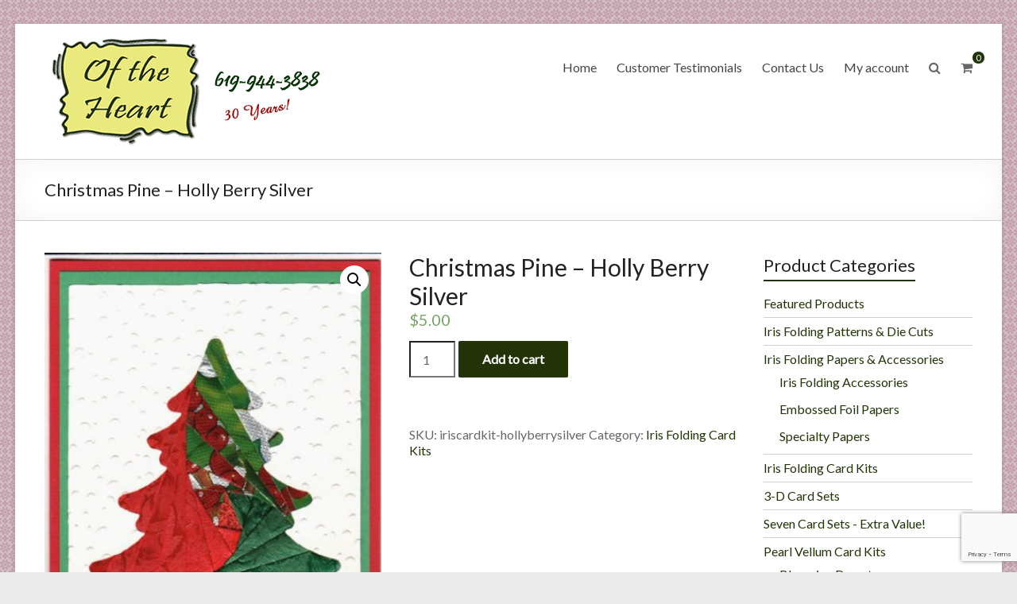

--- FILE ---
content_type: text/html; charset=UTF-8
request_url: https://www.of-the-heart.com/product/christmas-pine-holly-berry-silver/
body_size: 15658
content:
<!DOCTYPE html>
<!--[if IE 7]>
<html class="ie ie7" lang="en-US">
<![endif]-->
<!--[if IE 8]>
<html class="ie ie8" lang="en-US">
<![endif]-->
<!--[if !(IE 7) & !(IE 8)]><!-->
<html lang="en-US">
<!--<![endif]-->
<head>
	<meta charset="UTF-8"/>
	<meta name="viewport" content="width=device-width, initial-scale=1">
	<link rel="profile" href="https://gmpg.org/xfn/11"/>
	<title>Christmas Pine &#8211; Holly Berry Silver &#8211; Of the Heart</title>
<meta name='robots' content='max-image-preview:large' />
<link rel='dns-prefetch' href='//www.google.com' />
<link rel='dns-prefetch' href='//fonts.googleapis.com' />
<link rel='dns-prefetch' href='//s.w.org' />
<link rel="alternate" type="application/rss+xml" title="Of the Heart &raquo; Feed" href="https://www.of-the-heart.com/feed/" />
<link rel="alternate" type="application/rss+xml" title="Of the Heart &raquo; Comments Feed" href="https://www.of-the-heart.com/comments/feed/" />
<script type="text/javascript">
window._wpemojiSettings = {"baseUrl":"https:\/\/s.w.org\/images\/core\/emoji\/13.1.0\/72x72\/","ext":".png","svgUrl":"https:\/\/s.w.org\/images\/core\/emoji\/13.1.0\/svg\/","svgExt":".svg","source":{"concatemoji":"https:\/\/www.of-the-heart.com\/wp-includes\/js\/wp-emoji-release.min.js?ver=5.9.12"}};
/*! This file is auto-generated */
!function(e,a,t){var n,r,o,i=a.createElement("canvas"),p=i.getContext&&i.getContext("2d");function s(e,t){var a=String.fromCharCode;p.clearRect(0,0,i.width,i.height),p.fillText(a.apply(this,e),0,0);e=i.toDataURL();return p.clearRect(0,0,i.width,i.height),p.fillText(a.apply(this,t),0,0),e===i.toDataURL()}function c(e){var t=a.createElement("script");t.src=e,t.defer=t.type="text/javascript",a.getElementsByTagName("head")[0].appendChild(t)}for(o=Array("flag","emoji"),t.supports={everything:!0,everythingExceptFlag:!0},r=0;r<o.length;r++)t.supports[o[r]]=function(e){if(!p||!p.fillText)return!1;switch(p.textBaseline="top",p.font="600 32px Arial",e){case"flag":return s([127987,65039,8205,9895,65039],[127987,65039,8203,9895,65039])?!1:!s([55356,56826,55356,56819],[55356,56826,8203,55356,56819])&&!s([55356,57332,56128,56423,56128,56418,56128,56421,56128,56430,56128,56423,56128,56447],[55356,57332,8203,56128,56423,8203,56128,56418,8203,56128,56421,8203,56128,56430,8203,56128,56423,8203,56128,56447]);case"emoji":return!s([10084,65039,8205,55357,56613],[10084,65039,8203,55357,56613])}return!1}(o[r]),t.supports.everything=t.supports.everything&&t.supports[o[r]],"flag"!==o[r]&&(t.supports.everythingExceptFlag=t.supports.everythingExceptFlag&&t.supports[o[r]]);t.supports.everythingExceptFlag=t.supports.everythingExceptFlag&&!t.supports.flag,t.DOMReady=!1,t.readyCallback=function(){t.DOMReady=!0},t.supports.everything||(n=function(){t.readyCallback()},a.addEventListener?(a.addEventListener("DOMContentLoaded",n,!1),e.addEventListener("load",n,!1)):(e.attachEvent("onload",n),a.attachEvent("onreadystatechange",function(){"complete"===a.readyState&&t.readyCallback()})),(n=t.source||{}).concatemoji?c(n.concatemoji):n.wpemoji&&n.twemoji&&(c(n.twemoji),c(n.wpemoji)))}(window,document,window._wpemojiSettings);
</script>
<style type="text/css">
img.wp-smiley,
img.emoji {
	display: inline !important;
	border: none !important;
	box-shadow: none !important;
	height: 1em !important;
	width: 1em !important;
	margin: 0 0.07em !important;
	vertical-align: -0.1em !important;
	background: none !important;
	padding: 0 !important;
}
</style>
	<link rel='stylesheet' id='wp-block-library-css'  href='https://www.of-the-heart.com/wp-includes/css/dist/block-library/style.min.css?ver=5.9.12' type='text/css' media='all' />
<style id='wp-block-library-theme-inline-css' type='text/css'>
.wp-block-audio figcaption{color:#555;font-size:13px;text-align:center}.is-dark-theme .wp-block-audio figcaption{color:hsla(0,0%,100%,.65)}.wp-block-code>code{font-family:Menlo,Consolas,monaco,monospace;color:#1e1e1e;padding:.8em 1em;border:1px solid #ddd;border-radius:4px}.wp-block-embed figcaption{color:#555;font-size:13px;text-align:center}.is-dark-theme .wp-block-embed figcaption{color:hsla(0,0%,100%,.65)}.blocks-gallery-caption{color:#555;font-size:13px;text-align:center}.is-dark-theme .blocks-gallery-caption{color:hsla(0,0%,100%,.65)}.wp-block-image figcaption{color:#555;font-size:13px;text-align:center}.is-dark-theme .wp-block-image figcaption{color:hsla(0,0%,100%,.65)}.wp-block-pullquote{border-top:4px solid;border-bottom:4px solid;margin-bottom:1.75em;color:currentColor}.wp-block-pullquote__citation,.wp-block-pullquote cite,.wp-block-pullquote footer{color:currentColor;text-transform:uppercase;font-size:.8125em;font-style:normal}.wp-block-quote{border-left:.25em solid;margin:0 0 1.75em;padding-left:1em}.wp-block-quote cite,.wp-block-quote footer{color:currentColor;font-size:.8125em;position:relative;font-style:normal}.wp-block-quote.has-text-align-right{border-left:none;border-right:.25em solid;padding-left:0;padding-right:1em}.wp-block-quote.has-text-align-center{border:none;padding-left:0}.wp-block-quote.is-large,.wp-block-quote.is-style-large,.wp-block-quote.is-style-plain{border:none}.wp-block-search .wp-block-search__label{font-weight:700}.wp-block-group:where(.has-background){padding:1.25em 2.375em}.wp-block-separator{border:none;border-bottom:2px solid;margin-left:auto;margin-right:auto;opacity:.4}.wp-block-separator:not(.is-style-wide):not(.is-style-dots){width:100px}.wp-block-separator.has-background:not(.is-style-dots){border-bottom:none;height:1px}.wp-block-separator.has-background:not(.is-style-wide):not(.is-style-dots){height:2px}.wp-block-table thead{border-bottom:3px solid}.wp-block-table tfoot{border-top:3px solid}.wp-block-table td,.wp-block-table th{padding:.5em;border:1px solid;word-break:normal}.wp-block-table figcaption{color:#555;font-size:13px;text-align:center}.is-dark-theme .wp-block-table figcaption{color:hsla(0,0%,100%,.65)}.wp-block-video figcaption{color:#555;font-size:13px;text-align:center}.is-dark-theme .wp-block-video figcaption{color:hsla(0,0%,100%,.65)}.wp-block-template-part.has-background{padding:1.25em 2.375em;margin-top:0;margin-bottom:0}
</style>
<link rel='stylesheet' id='wc-blocks-vendors-style-css'  href='https://www.of-the-heart.com/wp-content/plugins/woocommerce/packages/woocommerce-blocks/build/wc-blocks-vendors-style.css?ver=9.6.6' type='text/css' media='all' />
<link rel='stylesheet' id='wc-blocks-style-css'  href='https://www.of-the-heart.com/wp-content/plugins/woocommerce/packages/woocommerce-blocks/build/wc-blocks-style.css?ver=9.6.6' type='text/css' media='all' />
<style id='global-styles-inline-css' type='text/css'>
body{--wp--preset--color--black: #000000;--wp--preset--color--cyan-bluish-gray: #abb8c3;--wp--preset--color--white: #ffffff;--wp--preset--color--pale-pink: #f78da7;--wp--preset--color--vivid-red: #cf2e2e;--wp--preset--color--luminous-vivid-orange: #ff6900;--wp--preset--color--luminous-vivid-amber: #fcb900;--wp--preset--color--light-green-cyan: #7bdcb5;--wp--preset--color--vivid-green-cyan: #00d084;--wp--preset--color--pale-cyan-blue: #8ed1fc;--wp--preset--color--vivid-cyan-blue: #0693e3;--wp--preset--color--vivid-purple: #9b51e0;--wp--preset--gradient--vivid-cyan-blue-to-vivid-purple: linear-gradient(135deg,rgba(6,147,227,1) 0%,rgb(155,81,224) 100%);--wp--preset--gradient--light-green-cyan-to-vivid-green-cyan: linear-gradient(135deg,rgb(122,220,180) 0%,rgb(0,208,130) 100%);--wp--preset--gradient--luminous-vivid-amber-to-luminous-vivid-orange: linear-gradient(135deg,rgba(252,185,0,1) 0%,rgba(255,105,0,1) 100%);--wp--preset--gradient--luminous-vivid-orange-to-vivid-red: linear-gradient(135deg,rgba(255,105,0,1) 0%,rgb(207,46,46) 100%);--wp--preset--gradient--very-light-gray-to-cyan-bluish-gray: linear-gradient(135deg,rgb(238,238,238) 0%,rgb(169,184,195) 100%);--wp--preset--gradient--cool-to-warm-spectrum: linear-gradient(135deg,rgb(74,234,220) 0%,rgb(151,120,209) 20%,rgb(207,42,186) 40%,rgb(238,44,130) 60%,rgb(251,105,98) 80%,rgb(254,248,76) 100%);--wp--preset--gradient--blush-light-purple: linear-gradient(135deg,rgb(255,206,236) 0%,rgb(152,150,240) 100%);--wp--preset--gradient--blush-bordeaux: linear-gradient(135deg,rgb(254,205,165) 0%,rgb(254,45,45) 50%,rgb(107,0,62) 100%);--wp--preset--gradient--luminous-dusk: linear-gradient(135deg,rgb(255,203,112) 0%,rgb(199,81,192) 50%,rgb(65,88,208) 100%);--wp--preset--gradient--pale-ocean: linear-gradient(135deg,rgb(255,245,203) 0%,rgb(182,227,212) 50%,rgb(51,167,181) 100%);--wp--preset--gradient--electric-grass: linear-gradient(135deg,rgb(202,248,128) 0%,rgb(113,206,126) 100%);--wp--preset--gradient--midnight: linear-gradient(135deg,rgb(2,3,129) 0%,rgb(40,116,252) 100%);--wp--preset--duotone--dark-grayscale: url('#wp-duotone-dark-grayscale');--wp--preset--duotone--grayscale: url('#wp-duotone-grayscale');--wp--preset--duotone--purple-yellow: url('#wp-duotone-purple-yellow');--wp--preset--duotone--blue-red: url('#wp-duotone-blue-red');--wp--preset--duotone--midnight: url('#wp-duotone-midnight');--wp--preset--duotone--magenta-yellow: url('#wp-duotone-magenta-yellow');--wp--preset--duotone--purple-green: url('#wp-duotone-purple-green');--wp--preset--duotone--blue-orange: url('#wp-duotone-blue-orange');--wp--preset--font-size--small: 13px;--wp--preset--font-size--medium: 20px;--wp--preset--font-size--large: 36px;--wp--preset--font-size--x-large: 42px;}.has-black-color{color: var(--wp--preset--color--black) !important;}.has-cyan-bluish-gray-color{color: var(--wp--preset--color--cyan-bluish-gray) !important;}.has-white-color{color: var(--wp--preset--color--white) !important;}.has-pale-pink-color{color: var(--wp--preset--color--pale-pink) !important;}.has-vivid-red-color{color: var(--wp--preset--color--vivid-red) !important;}.has-luminous-vivid-orange-color{color: var(--wp--preset--color--luminous-vivid-orange) !important;}.has-luminous-vivid-amber-color{color: var(--wp--preset--color--luminous-vivid-amber) !important;}.has-light-green-cyan-color{color: var(--wp--preset--color--light-green-cyan) !important;}.has-vivid-green-cyan-color{color: var(--wp--preset--color--vivid-green-cyan) !important;}.has-pale-cyan-blue-color{color: var(--wp--preset--color--pale-cyan-blue) !important;}.has-vivid-cyan-blue-color{color: var(--wp--preset--color--vivid-cyan-blue) !important;}.has-vivid-purple-color{color: var(--wp--preset--color--vivid-purple) !important;}.has-black-background-color{background-color: var(--wp--preset--color--black) !important;}.has-cyan-bluish-gray-background-color{background-color: var(--wp--preset--color--cyan-bluish-gray) !important;}.has-white-background-color{background-color: var(--wp--preset--color--white) !important;}.has-pale-pink-background-color{background-color: var(--wp--preset--color--pale-pink) !important;}.has-vivid-red-background-color{background-color: var(--wp--preset--color--vivid-red) !important;}.has-luminous-vivid-orange-background-color{background-color: var(--wp--preset--color--luminous-vivid-orange) !important;}.has-luminous-vivid-amber-background-color{background-color: var(--wp--preset--color--luminous-vivid-amber) !important;}.has-light-green-cyan-background-color{background-color: var(--wp--preset--color--light-green-cyan) !important;}.has-vivid-green-cyan-background-color{background-color: var(--wp--preset--color--vivid-green-cyan) !important;}.has-pale-cyan-blue-background-color{background-color: var(--wp--preset--color--pale-cyan-blue) !important;}.has-vivid-cyan-blue-background-color{background-color: var(--wp--preset--color--vivid-cyan-blue) !important;}.has-vivid-purple-background-color{background-color: var(--wp--preset--color--vivid-purple) !important;}.has-black-border-color{border-color: var(--wp--preset--color--black) !important;}.has-cyan-bluish-gray-border-color{border-color: var(--wp--preset--color--cyan-bluish-gray) !important;}.has-white-border-color{border-color: var(--wp--preset--color--white) !important;}.has-pale-pink-border-color{border-color: var(--wp--preset--color--pale-pink) !important;}.has-vivid-red-border-color{border-color: var(--wp--preset--color--vivid-red) !important;}.has-luminous-vivid-orange-border-color{border-color: var(--wp--preset--color--luminous-vivid-orange) !important;}.has-luminous-vivid-amber-border-color{border-color: var(--wp--preset--color--luminous-vivid-amber) !important;}.has-light-green-cyan-border-color{border-color: var(--wp--preset--color--light-green-cyan) !important;}.has-vivid-green-cyan-border-color{border-color: var(--wp--preset--color--vivid-green-cyan) !important;}.has-pale-cyan-blue-border-color{border-color: var(--wp--preset--color--pale-cyan-blue) !important;}.has-vivid-cyan-blue-border-color{border-color: var(--wp--preset--color--vivid-cyan-blue) !important;}.has-vivid-purple-border-color{border-color: var(--wp--preset--color--vivid-purple) !important;}.has-vivid-cyan-blue-to-vivid-purple-gradient-background{background: var(--wp--preset--gradient--vivid-cyan-blue-to-vivid-purple) !important;}.has-light-green-cyan-to-vivid-green-cyan-gradient-background{background: var(--wp--preset--gradient--light-green-cyan-to-vivid-green-cyan) !important;}.has-luminous-vivid-amber-to-luminous-vivid-orange-gradient-background{background: var(--wp--preset--gradient--luminous-vivid-amber-to-luminous-vivid-orange) !important;}.has-luminous-vivid-orange-to-vivid-red-gradient-background{background: var(--wp--preset--gradient--luminous-vivid-orange-to-vivid-red) !important;}.has-very-light-gray-to-cyan-bluish-gray-gradient-background{background: var(--wp--preset--gradient--very-light-gray-to-cyan-bluish-gray) !important;}.has-cool-to-warm-spectrum-gradient-background{background: var(--wp--preset--gradient--cool-to-warm-spectrum) !important;}.has-blush-light-purple-gradient-background{background: var(--wp--preset--gradient--blush-light-purple) !important;}.has-blush-bordeaux-gradient-background{background: var(--wp--preset--gradient--blush-bordeaux) !important;}.has-luminous-dusk-gradient-background{background: var(--wp--preset--gradient--luminous-dusk) !important;}.has-pale-ocean-gradient-background{background: var(--wp--preset--gradient--pale-ocean) !important;}.has-electric-grass-gradient-background{background: var(--wp--preset--gradient--electric-grass) !important;}.has-midnight-gradient-background{background: var(--wp--preset--gradient--midnight) !important;}.has-small-font-size{font-size: var(--wp--preset--font-size--small) !important;}.has-medium-font-size{font-size: var(--wp--preset--font-size--medium) !important;}.has-large-font-size{font-size: var(--wp--preset--font-size--large) !important;}.has-x-large-font-size{font-size: var(--wp--preset--font-size--x-large) !important;}
</style>
<link rel='stylesheet' id='contact-form-7-css'  href='https://www.of-the-heart.com/wp-content/plugins/contact-form-7/includes/css/styles.css?ver=5.6.4' type='text/css' media='all' />
<link rel='stylesheet' id='photoswipe-css'  href='https://www.of-the-heart.com/wp-content/plugins/woocommerce/assets/css/photoswipe/photoswipe.min.css?ver=7.5.1' type='text/css' media='all' />
<link rel='stylesheet' id='photoswipe-default-skin-css'  href='https://www.of-the-heart.com/wp-content/plugins/woocommerce/assets/css/photoswipe/default-skin/default-skin.min.css?ver=7.5.1' type='text/css' media='all' />
<link rel='stylesheet' id='woocommerce-layout-css'  href='https://www.of-the-heart.com/wp-content/plugins/woocommerce/assets/css/woocommerce-layout.css?ver=7.5.1' type='text/css' media='all' />
<link rel='stylesheet' id='woocommerce-smallscreen-css'  href='https://www.of-the-heart.com/wp-content/plugins/woocommerce/assets/css/woocommerce-smallscreen.css?ver=7.5.1' type='text/css' media='only screen and (max-width: 768px)' />
<link rel='stylesheet' id='woocommerce-general-css'  href='https://www.of-the-heart.com/wp-content/plugins/woocommerce/assets/css/woocommerce.css?ver=7.5.1' type='text/css' media='all' />
<style id='woocommerce-inline-inline-css' type='text/css'>
.woocommerce form .form-row .required { visibility: visible; }
</style>
<link rel='stylesheet' id='gateway-css'  href='https://www.of-the-heart.com/wp-content/plugins/woocommerce-paypal-payments/modules/ppcp-button/assets/css/gateway.css?ver=2.9.0' type='text/css' media='all' />
<link rel='stylesheet' id='spacious_style-css'  href='https://www.of-the-heart.com/wp-content/themes/spacious-pro/style.css?ver=5.9.12' type='text/css' media='all' />
<style id='spacious_style-inline-css' type='text/css'>
.previous a:hover, .next a:hover, a, #site-title a:hover,.widget_fun_facts .counter-icon,.team-title a:hover, .main-navigation ul li.current_page_item a, .main-navigation ul li:hover > a, .main-navigation ul li ul li a:hover, .main-navigation ul li ul li:hover > a,
			.main-navigation ul li.current-menu-item ul li a:hover, .main-navigation a:hover, .main-navigation ul li.current-menu-item a, .main-navigation ul li.current_page_ancestor a,
			.main-navigation ul li.current-menu-ancestor a, .main-navigation ul li.current_page_item a,
			.main-navigation ul li:hover > a, .small-menu a:hover, .small-menu ul li.current-menu-item a, .small-menu ul li.current_page_ancestor a,
			.small-menu ul li.current-menu-ancestor a, .small-menu ul li.current_page_item a,
			.small-menu ul li:hover > a, .widget_service_block a.more-link:hover, .widget_featured_single_post a.read-more:hover,
			#secondary a:hover,logged-in-as:hover  a, .breadcrumb a:hover, .tg-one-half .widget-title a:hover, .tg-one-third .widget-title a:hover,
			.tg-one-fourth .widget-title a:hover, .pagination a span:hover, #content .comments-area a.comment-permalink:hover, .comments-area .comment-author-link a:hover, .comment .comment-reply-link:hover, .nav-previous a:hover, .nav-next a:hover, #wp-calendar #today, .footer-socket-wrapper .copyright a:hover, .read-more, .more-link, .post .entry-title a:hover, .page .entry-title a:hover, .entry-meta a:hover, .type-page .entry-meta a:hover, .single #content .tags a:hover , .widget_testimonial .testimonial-icon:before, .widget_featured_posts .tg-one-half .entry-title a:hover, .main-small-navigation li:hover > .sub-toggle, .main-navigation ul li.tg-header-button-wrap.button-two a, .main-navigation ul li.tg-header-button-wrap.button-two a:hover, .woocommerce.woocommerce-add-to-cart-style-2 ul.products li.product .button, .header-action .search-wrapper:hover .fa, .woocommerce .star-rating span::before, .main-navigation ul li:hover > .sub-toggle{color:#243208;}.spacious-button, input[type="reset"], input[type="button"], input[type="submit"], button,.spacious-woocommerce-cart-views .cart-value, #featured-slider .slider-read-more-button, .slider-cycle .cycle-prev, .slider-cycle .cycle-next, #progress, .widget_our_clients .clients-cycle-prev, .widget_our_clients .clients-cycle-next, #controllers a:hover, #controllers a.active, .pagination span,.site-header .menu-toggle:hover,#team-controllers a.active,	#team-controllers a:hover, .call-to-action-button, .call-to-action-button, .comments-area .comment-author-link spanm,.team-social-icon a:hover, a#back-top:before, .entry-meta .read-more-link, a#scroll-up, #search-form span, .woocommerce a.button, .woocommerce button.button, .woocommerce input.button, .woocommerce #respond input#submit, .woocommerce #content input.button,	.woocommerce-page a.button, .woocommerce-page button.button, .woocommerce-page input.button,	.woocommerce-page #respond input#submit, .woocommerce-page #content input.button, .woocommerce a.button:hover,.woocommerce button.button:hover, .woocommerce input.button:hover,.woocommerce #respond input#submit:hover, .woocommerce #content input.button:hover,.woocommerce-page a.button:hover, .woocommerce-page button.button:hover,.woocommerce-page input.button:hover,	.woocommerce-page #respond input#submit:hover, .woocommerce-page #content input.button:hover, #content .wp-pagenavi .current, #content .wp-pagenavi a:hover,.main-small-navigation .sub-toggle, .main-navigation ul li.tg-header-button-wrap.button-one a, .elementor .team-five-carousel.team-style-five .swiper-button-next, .elementor .team-five-carousel.team-style-five .swiper-button-prev, .elementor .main-block-wrapper .swiper-button-next, .elementor .main-block-wrapper .swiper-button-prev, .woocommerce-product .main-product-wrapper .product-container .product-cycle-prev, .woocommerce-product .main-product-wrapper .product-container .product-cycle-next{background-color:#243208;}.main-small-navigation li:hover, .main-small-navigation ul > .current_page_item, .main-small-navigation ul > .current-menu-item, .widget_testimonial .testimonial-cycle-prev, .widget_testimonial .testimonial-cycle-next, .woocommerce-product .main-product-wrapper .product-wrapper .woocommerce-image-wrapper-two .hovered-cart-wishlist .add-to-wishlist:hover, .woocommerce-product .main-product-wrapper .product-wrapper .woocommerce-image-wrapper-two .hovered-cart-wishlist .add-to-cart:hover, .woocommerce-product .main-product-wrapper .product-wrapper .product-outer-wrapper .woocommerce-image-wrapper-one .add-to-cart a:hover{background:#243208;}.main-navigation ul li ul, .widget_testimonial .testimonial-post{border-top-color:#243208;}blockquote, .call-to-action-content-wrapper{border-left-color:#243208;}.site-header .menu-toggle:hover.entry-meta a.read-more:hover,
			#featured-slider .slider-read-more-button:hover, .slider-cycle .cycle-prev:hover, .slider-cycle .cycle-next:hover,
			.call-to-action-button:hover,.entry-meta .read-more-link:hover,.spacious-button:hover, input[type="reset"]:hover,
			input[type="button"]:hover, input[type="submit"]:hover, button:hover, .main-navigation ul li.tg-header-button-wrap.button-one a:hover, .main-navigation ul li.tg-header-button-wrap.button-two a:hover{background:#000000;}.pagination a span:hover, .widget_testimonial .testimonial-post, .team-social-icon a:hover, .single #content .tags a:hover,.previous a:hover, .next a:hover, .main-navigation ul li.tg-header-button-wrap.button-one a, .main-navigation ul li.tg-header-button-wrap.button-one a, .main-navigation ul li.tg-header-button-wrap.button-two a, .woocommerce.woocommerce-add-to-cart-style-2 ul.products li.product .button, .woocommerce-product .main-product-wrapper .product-wrapper .woocommerce-image-wrapper-two .hovered-cart-wishlist .add-to-wishlist, .woocommerce-product .main-product-wrapper .product-wrapper .woocommerce-image-wrapper-two .hovered-cart-wishlist .add-to-cart{border-color:#243208;}.widget-title span{border-bottom-color:#243208;}.footer-widgets-area a:hover{color:#243208!important;}.footer-search-form{color:rgba(36,50,8, 0.85);}.header-toggle-wrapper .header-toggle{border-right-color:#243208;}#main{background-color:#ffffff;}#header-meta{background-color:#f8f8f8;}#header-text-nav-container{background-color:#ffffff;}.main-navigation ul li ul li a{color:#666666;}.main-navigation ul li.tg-header-button-wrap.button-one a{color:#ffffff;}.main-navigation ul li.tg-header-button-wrap.button-one a:hover{color:#ffffff;}.main-navigation ul li.tg-header-button-wrap.button-two a{color:#ffffff;}.main-navigation ul li.tg-header-button-wrap.button-two a:hover{color:#ffffff;}#featured-slider .entry-title span{color:#ffffff;}#featured-slider .entry-content p{color:#ffffff;}#featured-slider .slider-read-more-button{color:#ffffff;}#featured-slider .slider-read-more-button{background-color:#0fbe7c;}#featured-slider .slider-cycle .entry-container .entry-description-container{background-color:rgba(0,0,0,0.3);}.entry-meta a.read-more{color:#ffffff;}.entry-meta .read-more-link{background-color:#243208;}#comments{background-color:#ffffff;}.comment-content{background-color:#f8f8f8;}input[type="text"], input[type="email"], input[type="password"], textarea{background-color:#f8f8f8;}#colophon{background-color:;}.call-to-action-content-wrapper{background-color:#f8f8f8;}.call-to-action-button{color:#ffffff;}.call-to-action-button{background-color:#243208;}a.read-more, a.more-link{color:#243208;}th, td, hr, blockquote,input.s,input[type=email],input[type=email]:focus,input[type=password],input[type=password]:focus,input[type=search]:focus,input[type=text],input[type=text]:focus,pre,textarea,textarea:focus, input.s:focus, .next a,.previous a, #featured-slider,#header-meta,#header-text-nav-container,.header-image,.header-post-title-container,.main-navigation ul li ul li, .pagination span, .widget_testimonial .testimonial-post, .comment-content,.nav-next a,.nav-previous a, .entry-meta,.single #content .tags a{border-color:#d6cecd;}.meta, .widget_testimonial .testimonial-post, .call-to-action-content-wrapper, #colophon .widget ul li,#secondary .widget ul li{border-bottom-color:#d6cecd;}.call-to-action-content-wrapper, .footer-socket-wrapper,.footer-widgets-wrapper{border-top-color:#d6cecd;}.meta li, .widget_testimonial .testimonial-post{border-left-color:#d6cecd;}.widget_testimonial .testimonial-post, .call-to-action-content-wrapper{border-right-color:#d6cecd;}.footer-widgets-area, .footer-widgets-area .tg-one-fourth p{color:#666666;}#colophon .widget-title{color:#d5d5d5;}.footer-socket-wrapper{background-color:#f8f8f8;}.footer-widgets-wrapper{border-color:#eaeaea;}
</style>
<link rel='stylesheet' id='spacious-genericons-css'  href='https://www.of-the-heart.com/wp-content/themes/spacious-pro/genericons/genericons.css?ver=3.3.1' type='text/css' media='all' />
<link rel='stylesheet' id='spacious-font-awesome-css'  href='https://www.of-the-heart.com/wp-content/themes/spacious-pro/font-awesome/css/font-awesome.min.css?ver=4.6.3' type='text/css' media='all' />
<link rel='stylesheet' id='spacious_googlefonts-css'  href='//fonts.googleapis.com/css?family=Lato&#038;1&#038;display=swap&#038;ver=2.5.7' type='text/css' media='all' />
<link rel='stylesheet' id='flexible-shipping-free-shipping-css'  href='https://www.of-the-heart.com/wp-content/plugins/flexible-shipping/assets/dist/css/free-shipping.css?ver=4.23.3.2' type='text/css' media='all' />
<script type='text/javascript' async src='https://www.of-the-heart.com/wp-content/plugins/burst-statistics/helpers/timeme/timeme.min.js?ver=1.7.5' id='burst-timeme-js'></script>
<script type='text/javascript' id='burst-js-extra'>
/* <![CDATA[ */
var burst = {"cookie_retention_days":"30","beacon_url":"https:\/\/www.of-the-heart.com\/wp-content\/plugins\/burst-statistics\/endpoint.php","options":{"beacon_enabled":1,"enable_cookieless_tracking":1,"enable_turbo_mode":0,"do_not_track":0,"track_url_change":0},"goals":[{"ID":"1","title":"Default goal","type":"clicks","status":"active","server_side":"0","url":"","conversion_metric":"visitors","date_created":"1700793428","date_start":"1700793440","date_end":"0","setup":"{}","attribute":"","attribute_value":"","hook":""}],"goals_script_url":"https:\/\/www.of-the-heart.com\/wp-content\/plugins\/burst-statistics\/\/assets\/js\/build\/burst-goals.js?v=1.7.5"};
/* ]]> */
</script>
<script type='text/javascript' async src='https://www.of-the-heart.com/wp-content/plugins/burst-statistics/assets/js/build/burst-cookieless.min.js?ver=1.7.5' id='burst-js'></script>
<script type='text/javascript' src='https://www.of-the-heart.com/wp-includes/js/jquery/jquery.min.js?ver=3.6.0' id='jquery-core-js'></script>
<script type='text/javascript' src='https://www.of-the-heart.com/wp-includes/js/jquery/jquery-migrate.min.js?ver=3.3.2' id='jquery-migrate-js'></script>
<!--[if lte IE 8]>
<script type='text/javascript' src='https://www.of-the-heart.com/wp-content/themes/spacious-pro/js/html5shiv.min.js?ver=5.9.12' id='html5-js'></script>
<![endif]-->
<link rel="https://api.w.org/" href="https://www.of-the-heart.com/wp-json/" /><link rel="alternate" type="application/json" href="https://www.of-the-heart.com/wp-json/wp/v2/product/863" /><link rel="EditURI" type="application/rsd+xml" title="RSD" href="https://www.of-the-heart.com/xmlrpc.php?rsd" />
<link rel="wlwmanifest" type="application/wlwmanifest+xml" href="https://www.of-the-heart.com/wp-includes/wlwmanifest.xml" /> 
<meta name="generator" content="WordPress 5.9.12" />
<meta name="generator" content="WooCommerce 7.5.1" />
<link rel="canonical" href="https://www.of-the-heart.com/product/christmas-pine-holly-berry-silver/" />
<link rel='shortlink' href='https://www.of-the-heart.com/?p=863' />
<link rel="alternate" type="application/json+oembed" href="https://www.of-the-heart.com/wp-json/oembed/1.0/embed?url=https%3A%2F%2Fwww.of-the-heart.com%2Fproduct%2Fchristmas-pine-holly-berry-silver%2F" />
<link rel="alternate" type="text/xml+oembed" href="https://www.of-the-heart.com/wp-json/oembed/1.0/embed?url=https%3A%2F%2Fwww.of-the-heart.com%2Fproduct%2Fchristmas-pine-holly-berry-silver%2F&#038;format=xml" />
	<noscript><style>.woocommerce-product-gallery{ opacity: 1 !important; }</style></noscript>
	<meta name="generator" content="Elementor 3.15.3; features: e_dom_optimization, e_optimized_assets_loading, additional_custom_breakpoints; settings: css_print_method-external, google_font-enabled, font_display-auto">
<style type="text/css" id="custom-background-css">
body.custom-background { background-image: url("https://www.of-the-heart.com/wp-content/uploads/2020/06/othbackgroundtile.png"); background-position: left top; background-size: auto; background-repeat: repeat; background-attachment: fixed; }
</style>
	<link rel="icon" href="https://www.of-the-heart.com/wp-content/uploads/2020/06/cropped-othfavicon-1-32x32.png" sizes="32x32" />
<link rel="icon" href="https://www.of-the-heart.com/wp-content/uploads/2020/06/cropped-othfavicon-1-192x192.png" sizes="192x192" />
<link rel="apple-touch-icon" href="https://www.of-the-heart.com/wp-content/uploads/2020/06/cropped-othfavicon-1-180x180.png" />
<meta name="msapplication-TileImage" content="https://www.of-the-heart.com/wp-content/uploads/2020/06/cropped-othfavicon-1-270x270.png" />
		<style type="text/css" id="wp-custom-css">
			.footer-socket-wrapper	{
	display: none;
}

.entry-meta	{
	display: none;
}

h2.woocommerce-loop-product__title	{
	line-height: 20px;
}

#primary {
width: 75.576355%;
}
#secondary {
width: 22.482759%
}

@media screen and (max-width: 768px) {
  #primary, #secondary {
    width: 100%;
  }
}		</style>
		</head>

<body data-rsssl=1 class="product-template-default single single-product postid-863 custom-background wp-custom-logo wp-embed-responsive theme-spacious-pro woocommerce woocommerce-page woocommerce-no-js  better-responsive-menu narrow-1218 woocommerce-sale-style-default woocommerce-add-to-cart-default elementor-default elementor-kit-2567">

<svg xmlns="http://www.w3.org/2000/svg" viewBox="0 0 0 0" width="0" height="0" focusable="false" role="none" style="visibility: hidden; position: absolute; left: -9999px; overflow: hidden;" ><defs><filter id="wp-duotone-dark-grayscale"><feColorMatrix color-interpolation-filters="sRGB" type="matrix" values=" .299 .587 .114 0 0 .299 .587 .114 0 0 .299 .587 .114 0 0 .299 .587 .114 0 0 " /><feComponentTransfer color-interpolation-filters="sRGB" ><feFuncR type="table" tableValues="0 0.49803921568627" /><feFuncG type="table" tableValues="0 0.49803921568627" /><feFuncB type="table" tableValues="0 0.49803921568627" /><feFuncA type="table" tableValues="1 1" /></feComponentTransfer><feComposite in2="SourceGraphic" operator="in" /></filter></defs></svg><svg xmlns="http://www.w3.org/2000/svg" viewBox="0 0 0 0" width="0" height="0" focusable="false" role="none" style="visibility: hidden; position: absolute; left: -9999px; overflow: hidden;" ><defs><filter id="wp-duotone-grayscale"><feColorMatrix color-interpolation-filters="sRGB" type="matrix" values=" .299 .587 .114 0 0 .299 .587 .114 0 0 .299 .587 .114 0 0 .299 .587 .114 0 0 " /><feComponentTransfer color-interpolation-filters="sRGB" ><feFuncR type="table" tableValues="0 1" /><feFuncG type="table" tableValues="0 1" /><feFuncB type="table" tableValues="0 1" /><feFuncA type="table" tableValues="1 1" /></feComponentTransfer><feComposite in2="SourceGraphic" operator="in" /></filter></defs></svg><svg xmlns="http://www.w3.org/2000/svg" viewBox="0 0 0 0" width="0" height="0" focusable="false" role="none" style="visibility: hidden; position: absolute; left: -9999px; overflow: hidden;" ><defs><filter id="wp-duotone-purple-yellow"><feColorMatrix color-interpolation-filters="sRGB" type="matrix" values=" .299 .587 .114 0 0 .299 .587 .114 0 0 .299 .587 .114 0 0 .299 .587 .114 0 0 " /><feComponentTransfer color-interpolation-filters="sRGB" ><feFuncR type="table" tableValues="0.54901960784314 0.98823529411765" /><feFuncG type="table" tableValues="0 1" /><feFuncB type="table" tableValues="0.71764705882353 0.25490196078431" /><feFuncA type="table" tableValues="1 1" /></feComponentTransfer><feComposite in2="SourceGraphic" operator="in" /></filter></defs></svg><svg xmlns="http://www.w3.org/2000/svg" viewBox="0 0 0 0" width="0" height="0" focusable="false" role="none" style="visibility: hidden; position: absolute; left: -9999px; overflow: hidden;" ><defs><filter id="wp-duotone-blue-red"><feColorMatrix color-interpolation-filters="sRGB" type="matrix" values=" .299 .587 .114 0 0 .299 .587 .114 0 0 .299 .587 .114 0 0 .299 .587 .114 0 0 " /><feComponentTransfer color-interpolation-filters="sRGB" ><feFuncR type="table" tableValues="0 1" /><feFuncG type="table" tableValues="0 0.27843137254902" /><feFuncB type="table" tableValues="0.5921568627451 0.27843137254902" /><feFuncA type="table" tableValues="1 1" /></feComponentTransfer><feComposite in2="SourceGraphic" operator="in" /></filter></defs></svg><svg xmlns="http://www.w3.org/2000/svg" viewBox="0 0 0 0" width="0" height="0" focusable="false" role="none" style="visibility: hidden; position: absolute; left: -9999px; overflow: hidden;" ><defs><filter id="wp-duotone-midnight"><feColorMatrix color-interpolation-filters="sRGB" type="matrix" values=" .299 .587 .114 0 0 .299 .587 .114 0 0 .299 .587 .114 0 0 .299 .587 .114 0 0 " /><feComponentTransfer color-interpolation-filters="sRGB" ><feFuncR type="table" tableValues="0 0" /><feFuncG type="table" tableValues="0 0.64705882352941" /><feFuncB type="table" tableValues="0 1" /><feFuncA type="table" tableValues="1 1" /></feComponentTransfer><feComposite in2="SourceGraphic" operator="in" /></filter></defs></svg><svg xmlns="http://www.w3.org/2000/svg" viewBox="0 0 0 0" width="0" height="0" focusable="false" role="none" style="visibility: hidden; position: absolute; left: -9999px; overflow: hidden;" ><defs><filter id="wp-duotone-magenta-yellow"><feColorMatrix color-interpolation-filters="sRGB" type="matrix" values=" .299 .587 .114 0 0 .299 .587 .114 0 0 .299 .587 .114 0 0 .299 .587 .114 0 0 " /><feComponentTransfer color-interpolation-filters="sRGB" ><feFuncR type="table" tableValues="0.78039215686275 1" /><feFuncG type="table" tableValues="0 0.94901960784314" /><feFuncB type="table" tableValues="0.35294117647059 0.47058823529412" /><feFuncA type="table" tableValues="1 1" /></feComponentTransfer><feComposite in2="SourceGraphic" operator="in" /></filter></defs></svg><svg xmlns="http://www.w3.org/2000/svg" viewBox="0 0 0 0" width="0" height="0" focusable="false" role="none" style="visibility: hidden; position: absolute; left: -9999px; overflow: hidden;" ><defs><filter id="wp-duotone-purple-green"><feColorMatrix color-interpolation-filters="sRGB" type="matrix" values=" .299 .587 .114 0 0 .299 .587 .114 0 0 .299 .587 .114 0 0 .299 .587 .114 0 0 " /><feComponentTransfer color-interpolation-filters="sRGB" ><feFuncR type="table" tableValues="0.65098039215686 0.40392156862745" /><feFuncG type="table" tableValues="0 1" /><feFuncB type="table" tableValues="0.44705882352941 0.4" /><feFuncA type="table" tableValues="1 1" /></feComponentTransfer><feComposite in2="SourceGraphic" operator="in" /></filter></defs></svg><svg xmlns="http://www.w3.org/2000/svg" viewBox="0 0 0 0" width="0" height="0" focusable="false" role="none" style="visibility: hidden; position: absolute; left: -9999px; overflow: hidden;" ><defs><filter id="wp-duotone-blue-orange"><feColorMatrix color-interpolation-filters="sRGB" type="matrix" values=" .299 .587 .114 0 0 .299 .587 .114 0 0 .299 .587 .114 0 0 .299 .587 .114 0 0 " /><feComponentTransfer color-interpolation-filters="sRGB" ><feFuncR type="table" tableValues="0.098039215686275 1" /><feFuncG type="table" tableValues="0 0.66274509803922" /><feFuncB type="table" tableValues="0.84705882352941 0.41960784313725" /><feFuncA type="table" tableValues="1 1" /></feComponentTransfer><feComposite in2="SourceGraphic" operator="in" /></filter></defs></svg>

<div id="page" class="hfeed site">
	<a class="skip-link screen-reader-text" href="#main">Skip to content</a>

	
		<header id="masthead" class="site-header clearfix spacious-header-display-one">

		
		
		
		<div id="header-text-nav-container"
		     class="">

			<div class="inner-wrap clearfix" id="spacious-header-display-one">

				<div id="header-text-nav-wrap" class="clearfix">
					<div id="header-left-section">
													<div id="header-logo-image">

								<a href="https://www.of-the-heart.com/" class="custom-logo-link" rel="home"><img width="360" height="140" src="https://www.of-the-heart.com/wp-content/uploads/2020/06/cropped-2020spaciousLogo-1.png" class="custom-logo" alt="Of the Heart" srcset="https://www.of-the-heart.com/wp-content/uploads/2020/06/cropped-2020spaciousLogo-1.png 360w, https://www.of-the-heart.com/wp-content/uploads/2020/06/cropped-2020spaciousLogo-1-165x64.png 165w, https://www.of-the-heart.com/wp-content/uploads/2020/06/cropped-2020spaciousLogo-1-300x117.png 300w" sizes="(max-width: 360px) 100vw, 360px" /></a>
							</div><!-- #header-logo-image -->
													<div id="header-text" class="screen-reader-text">
															<h3 id="site-title">
									<a href="https://www.of-the-heart.com/"
									   title="Of the Heart"
									   rel="home">Of the Heart</a>
								</h3>
															<p id="site-description">Card Making Supplies and Expertise</p>
													</div><!-- #header-text -->
					</div><!-- #header-left-section -->

					<div id="header-right-section">
						
													<div class="header-action">
											<div class="cart-wrapper">
				<div class="spacious-woocommerce-cart-views">

					<!-- Show cart icon with total cart item -->
					
					<a href="https://www.of-the-heart.com/cart/" class="wcmenucart-contents">
						<i class="fa fa-shopping-cart"></i>
						<span class="cart-value">0</span>
					</a>

					<!-- Show total cart price -->
					<div class="spacious-woocommerce-cart-wrap">
						<div class="spacious-woocommerce-cart">Total</div>
						<div class="cart-total">&#036;0.00</div>
					</div>
				</div>

				<!-- WooCommerce Cart Widget -->
				<div class="widget woocommerce widget_shopping_cart"><h2 class="widgettitle">Cart</h2><div class="widget_shopping_cart_content"></div></div>
			</div> <!-- /.cart-wrapper -->
												<div class="search-wrapper">
										<div class="search">
											<i class="fa fa-search"> </i>
										</div>
																					<div class="header-search-form">
												<form action="https://www.of-the-heart.com/" class="search-form searchform clearfix" method="get">
	<div class="search-wrap">
		<input type="text" placeholder="Search" class="s field" name="s">
		<button class="search-icon" type="submit"></button>
	</div>
</form><!-- .searchform -->											</div>
																			</div><!-- /.search-wrapper -->
															</div>
						
						
		<nav id="site-navigation" class="main-navigation clearfix  " role="navigation">
			<p class="menu-toggle">Menu</p>
			<div class="menu-primary-container"><ul id="menu-main-menu" class="nav-menu"><li id="menu-item-624" class="menu-item menu-item-type-custom menu-item-object-custom menu-item-624"><a href="https://of-the-heart.com">Home</a></li>
<li id="menu-item-629" class="menu-item menu-item-type-post_type menu-item-object-page menu-item-629"><a href="https://www.of-the-heart.com/customer-testimonials/">Customer Testimonials</a></li>
<li id="menu-item-2273" class="menu-item menu-item-type-post_type menu-item-object-page menu-item-2273"><a href="https://www.of-the-heart.com/contact-us/">Contact Us</a></li>
<li id="menu-item-2606" class="menu-item menu-item-type-post_type menu-item-object-page menu-item-2606"><a href="https://www.of-the-heart.com/my-account/">My account</a></li>
</ul></div>		</nav>

							</div><!-- #header-right-section -->

				</div><!-- #header-text-nav-wrap -->

				
			</div><!-- .inner-wrap -->

			
		</div><!-- #header-text-nav-container -->

		
					<div class="header-post-title-container clearfix">
				<div class="inner-wrap">
					<div class="post-title-wrapper">
													<h1 class="header-post-title-class entry-title">Christmas Pine &#8211; Holly Berry Silver</h1>
							
						
					</div>
									</div>
			</div>
				</header>
		<div id="main" class="clearfix">
		<div class="inner-wrap">

	<div id="primary">
					
			<div class="woocommerce-notices-wrapper"></div><div id="product-863" class="tg-column-two product type-product post-863 status-publish first instock product_cat-irisfoldingcardkits has-post-thumbnail taxable shipping-taxable purchasable product-type-simple">

	<div class="woocommerce-product-gallery woocommerce-product-gallery--with-images woocommerce-product-gallery--columns-4 images" data-columns="4" style="opacity: 0; transition: opacity .25s ease-in-out;">
	<figure class="woocommerce-product-gallery__wrapper">
		<div data-thumb="https://www.of-the-heart.com/wp-content/uploads/2020/06/iriscardkit-hollyberrysilver-100x100.jpg" data-thumb-alt="christmas pine" class="woocommerce-product-gallery__image"><a href="https://www.of-the-heart.com/wp-content/uploads/2020/06/iriscardkit-hollyberrysilver.jpg"><img width="380" height="491" src="https://www.of-the-heart.com/wp-content/uploads/2020/06/iriscardkit-hollyberrysilver-380x491.jpg" class="wp-post-image" alt="christmas pine" loading="lazy" title="iriscardkit-hollyberrysilver" data-caption="" data-src="https://www.of-the-heart.com/wp-content/uploads/2020/06/iriscardkit-hollyberrysilver.jpg" data-large_image="https://www.of-the-heart.com/wp-content/uploads/2020/06/iriscardkit-hollyberrysilver.jpg" data-large_image_width="400" data-large_image_height="517" srcset="https://www.of-the-heart.com/wp-content/uploads/2020/06/iriscardkit-hollyberrysilver-380x491.jpg 380w, https://www.of-the-heart.com/wp-content/uploads/2020/06/iriscardkit-hollyberrysilver-165x213.jpg 165w, https://www.of-the-heart.com/wp-content/uploads/2020/06/iriscardkit-hollyberrysilver-232x300.jpg 232w, https://www.of-the-heart.com/wp-content/uploads/2020/06/iriscardkit-hollyberrysilver-100x129.jpg 100w, https://www.of-the-heart.com/wp-content/uploads/2020/06/iriscardkit-hollyberrysilver.jpg 400w" sizes="(max-width: 380px) 100vw, 380px" /></a></div>	</figure>
</div>

	<div class="summary entry-summary">
		<h1 class="product_title entry-title">Christmas Pine &#8211; Holly Berry Silver</h1><p class="price"><span class="woocommerce-Price-amount amount"><bdi><span class="woocommerce-Price-currencySymbol">&#36;</span>5.00</bdi></span></p>

	
	<form class="cart" action="https://www.of-the-heart.com/product/christmas-pine-holly-berry-silver/" method="post" enctype='multipart/form-data'>
		
		<div class="quantity">
		<label class="screen-reader-text" for="quantity_693d96db8b533">Christmas Pine - Holly Berry Silver quantity</label>
	<input
		type="number"
				id="quantity_693d96db8b533"
		class="input-text qty text"
		name="quantity"
		value="1"
		title="Qty"
		size="4"
		min="1"
		max=""
					step="1"
			placeholder=""
			inputmode="numeric"
			autocomplete="off"
			/>
	</div>

		<button type="submit" name="add-to-cart" value="863" class="single_add_to_cart_button button alt">Add to cart</button>

			</form>

	
<div class="ppc-button-wrapper"><div id="ppc-button-ppcp-gateway"></div></div><div class="product_meta">

	
	
		<span class="sku_wrapper">SKU: <span class="sku">iriscardkit-hollyberrysilver</span></span>

	
	<span class="posted_in">Category: <a href="https://www.of-the-heart.com/product-category/irisfoldingcardkits/" rel="tag">Iris Folding Card Kits</a></span>
	
	
</div>
	</div>

	
	<div class="woocommerce-tabs wc-tabs-wrapper">
		<ul class="tabs wc-tabs" role="tablist">
							<li class="description_tab" id="tab-title-description" role="tab" aria-controls="tab-description">
					<a href="#tab-description">
						Description					</a>
				</li>
					</ul>
					<div class="woocommerce-Tabs-panel woocommerce-Tabs-panel--description panel entry-content wc-tab" id="tab-description" role="tabpanel" aria-labelledby="tab-title-description">
				
	<h2>Description</h2>

<p>This kit includes the Pattern, Die Cut, Colored Paper Strips and a card.</p>
<div class="extra-hatom"><span class="entry-title">Christmas Pine &#8211; Holly Berry Silver</span></div>			</div>
		
			</div>


	<section class="related products">

					<h2>Related products</h2>
				
		<ul class="products columns-4">

			
					<li class="tg-column-two product type-product post-885 status-publish first instock product_cat-irisfoldingcardkits product_tag-christmas has-post-thumbnail taxable shipping-taxable purchasable product-type-simple">
	<a href="https://www.of-the-heart.com/product/winter-pine-blue/" class="woocommerce-LoopProduct-link woocommerce-loop-product__link"><img width="165" height="215" src="https://www.of-the-heart.com/wp-content/uploads/2020/06/IrisKit-WinterPine-1-165x215.jpg" class="attachment-woocommerce_thumbnail size-woocommerce_thumbnail" alt="winter pine" loading="lazy" srcset="https://www.of-the-heart.com/wp-content/uploads/2020/06/IrisKit-WinterPine-1-165x215.jpg 165w, https://www.of-the-heart.com/wp-content/uploads/2020/06/IrisKit-WinterPine-1-380x495.jpg 380w, https://www.of-the-heart.com/wp-content/uploads/2020/06/IrisKit-WinterPine-1-230x300.jpg 230w, https://www.of-the-heart.com/wp-content/uploads/2020/06/IrisKit-WinterPine-1-100x130.jpg 100w, https://www.of-the-heart.com/wp-content/uploads/2020/06/IrisKit-WinterPine-1.jpg 400w" sizes="(max-width: 165px) 100vw, 165px" /><h2 class="woocommerce-loop-product__title">Winter Pine Blue</h2>
	<span class="price"><span class="woocommerce-Price-amount amount"><bdi><span class="woocommerce-Price-currencySymbol">&#36;</span>7.95</bdi></span></span>
</a><a href="?add-to-cart=885" data-quantity="1" class="button product_type_simple add_to_cart_button ajax_add_to_cart" data-product_id="885" data-product_sku="IrisKit-WinterPine" aria-label="Add &ldquo;Winter Pine Blue&rdquo; to your cart" rel="nofollow">Add to cart</a></li>

			
					<li class="tg-column-two product type-product post-871 status-publish instock product_cat-irisfoldingcardkits has-post-thumbnail taxable shipping-taxable purchasable product-type-simple">
	<a href="https://www.of-the-heart.com/product/folksy-heart-purple-passion/" class="woocommerce-LoopProduct-link woocommerce-loop-product__link"><img width="165" height="216" src="https://www.of-the-heart.com/wp-content/uploads/2020/06/iriskit-irisfoldingpurplepassion-165x216.jpg" class="attachment-woocommerce_thumbnail size-woocommerce_thumbnail" alt="folksy heart with purple passion" loading="lazy" srcset="https://www.of-the-heart.com/wp-content/uploads/2020/06/iriskit-irisfoldingpurplepassion-165x216.jpg 165w, https://www.of-the-heart.com/wp-content/uploads/2020/06/iriskit-irisfoldingpurplepassion-380x498.jpg 380w, https://www.of-the-heart.com/wp-content/uploads/2020/06/iriskit-irisfoldingpurplepassion-229x300.jpg 229w, https://www.of-the-heart.com/wp-content/uploads/2020/06/iriskit-irisfoldingpurplepassion-100x131.jpg 100w, https://www.of-the-heart.com/wp-content/uploads/2020/06/iriskit-irisfoldingpurplepassion.jpg 400w" sizes="(max-width: 165px) 100vw, 165px" /><h2 class="woocommerce-loop-product__title">Folksy Heart Purple Passion</h2>
	<span class="price"><span class="woocommerce-Price-amount amount"><bdi><span class="woocommerce-Price-currencySymbol">&#36;</span>5.00</bdi></span></span>
</a><a href="?add-to-cart=871" data-quantity="1" class="button product_type_simple add_to_cart_button ajax_add_to_cart" data-product_id="871" data-product_sku="iriskit-purplepassion" aria-label="Add &ldquo;Folksy Heart Purple Passion&rdquo; to your cart" rel="nofollow">Add to cart</a></li>

			
					<li class="tg-column-two product type-product post-875 status-publish instock product_cat-irisfoldingcardkits has-post-thumbnail taxable shipping-taxable purchasable product-type-simple">
	<a href="https://www.of-the-heart.com/product/rose-pink/" class="woocommerce-LoopProduct-link woocommerce-loop-product__link"><img width="165" height="211" src="https://www.of-the-heart.com/wp-content/uploads/2020/06/iriskit-RosePink-165x211.jpg" class="attachment-woocommerce_thumbnail size-woocommerce_thumbnail" alt="rose with pink" loading="lazy" srcset="https://www.of-the-heart.com/wp-content/uploads/2020/06/iriskit-RosePink-165x211.jpg 165w, https://www.of-the-heart.com/wp-content/uploads/2020/06/iriskit-RosePink-380x486.jpg 380w, https://www.of-the-heart.com/wp-content/uploads/2020/06/iriskit-RosePink-234x300.jpg 234w, https://www.of-the-heart.com/wp-content/uploads/2020/06/iriskit-RosePink-100x128.jpg 100w, https://www.of-the-heart.com/wp-content/uploads/2020/06/iriskit-RosePink.jpg 400w" sizes="(max-width: 165px) 100vw, 165px" /><h2 class="woocommerce-loop-product__title">Rose Pink</h2>
	<span class="price"><span class="woocommerce-Price-amount amount"><bdi><span class="woocommerce-Price-currencySymbol">&#36;</span>5.00</bdi></span></span>
</a><a href="?add-to-cart=875" data-quantity="1" class="button product_type_simple add_to_cart_button ajax_add_to_cart" data-product_id="875" data-product_sku="iriskit-RosePink" aria-label="Add &ldquo;Rose Pink&rdquo; to your cart" rel="nofollow">Add to cart</a></li>

			
					<li class="tg-column-two product type-product post-869 status-publish last instock product_cat-irisfoldingcardkits has-post-thumbnail taxable shipping-taxable purchasable product-type-simple">
	<a href="https://www.of-the-heart.com/product/butterfly-pink/" class="woocommerce-LoopProduct-link woocommerce-loop-product__link"><img width="165" height="127" src="https://www.of-the-heart.com/wp-content/uploads/2020/06/iriskit-irisfoldingButterflyPink-165x127.jpg" class="attachment-woocommerce_thumbnail size-woocommerce_thumbnail" alt="butterfly pink" loading="lazy" srcset="https://www.of-the-heart.com/wp-content/uploads/2020/06/iriskit-irisfoldingButterflyPink-165x127.jpg 165w, https://www.of-the-heart.com/wp-content/uploads/2020/06/iriskit-irisfoldingButterflyPink-380x294.jpg 380w, https://www.of-the-heart.com/wp-content/uploads/2020/06/iriskit-irisfoldingButterflyPink-300x232.jpg 300w, https://www.of-the-heart.com/wp-content/uploads/2020/06/iriskit-irisfoldingButterflyPink-100x77.jpg 100w, https://www.of-the-heart.com/wp-content/uploads/2020/06/iriskit-irisfoldingButterflyPink.jpg 475w" sizes="(max-width: 165px) 100vw, 165px" /><h2 class="woocommerce-loop-product__title">Butterfly Pink</h2>
	<span class="price"><span class="woocommerce-Price-amount amount"><bdi><span class="woocommerce-Price-currencySymbol">&#36;</span>5.00</bdi></span></span>
</a><a href="?add-to-cart=869" data-quantity="1" class="button product_type_simple add_to_cart_button ajax_add_to_cart" data-product_id="869" data-product_sku="iriskit-irisfoldingButterflyPink" aria-label="Add &ldquo;Butterfly Pink&rdquo; to your cart" rel="nofollow">Add to cart</a></li>

			
		</ul>

	</section>
	</div>


		
	</div>
	
<div id="secondary">
			
		<aside id="woocommerce_product_categories-6" class="widget woocommerce widget_product_categories"><h3 class="widget-title"><span>Product Categories</span></h3><ul class="product-categories"><li class="cat-item cat-item-46"><a href="https://www.of-the-heart.com/product-category/featured-products/">Featured Products</a></li>
<li class="cat-item cat-item-20"><a href="https://www.of-the-heart.com/product-category/irisfolding/">Iris Folding Patterns &amp; Die Cuts</a></li>
<li class="cat-item cat-item-21 cat-parent"><a href="https://www.of-the-heart.com/product-category/irisfoldingpapers/">Iris Folding Papers &amp; Accessories</a><ul class='children'>
<li class="cat-item cat-item-87"><a href="https://www.of-the-heart.com/product-category/irisfoldingpapers/iris-folding-accessories/">Iris Folding Accessories</a></li>
<li class="cat-item cat-item-22"><a href="https://www.of-the-heart.com/product-category/irisfoldingpapers/embossedfoil/">Embossed Foil Papers</a></li>
<li class="cat-item cat-item-23"><a href="https://www.of-the-heart.com/product-category/irisfoldingpapers/specialtypapers/">Specialty Papers</a></li>
</ul>
</li>
<li class="cat-item cat-item-24 current-cat"><a href="https://www.of-the-heart.com/product-category/irisfoldingcardkits/">Iris Folding Card Kits</a></li>
<li class="cat-item cat-item-25"><a href="https://www.of-the-heart.com/product-category/3dcardsets/">3-D Card Sets</a></li>
<li class="cat-item cat-item-82"><a href="https://www.of-the-heart.com/product-category/seven-card-sets/">Seven Card Sets - Extra Value!</a></li>
<li class="cat-item cat-item-26 cat-parent"><a href="https://www.of-the-heart.com/product-category/pearlvellum/">Pearl Vellum Card Kits</a><ul class='children'>
<li class="cat-item cat-item-85"><a href="https://www.of-the-heart.com/product-category/pearlvellum/blooming-desert/">Blooming Desert</a></li>
<li class="cat-item cat-item-83"><a href="https://www.of-the-heart.com/product-category/pearlvellum/special-occassions/">Special Occassions</a></li>
<li class="cat-item cat-item-84"><a href="https://www.of-the-heart.com/product-category/pearlvellum/watercolor-flowers/">Watercolor Flowers</a></li>
<li class="cat-item cat-item-33"><a href="https://www.of-the-heart.com/product-category/pearlvellum/pearlvellumspring/">Spring</a></li>
<li class="cat-item cat-item-34"><a href="https://www.of-the-heart.com/product-category/pearlvellum/pearlvellumsummer/">Summer</a></li>
<li class="cat-item cat-item-35"><a href="https://www.of-the-heart.com/product-category/pearlvellum/pearlvellumautumn/">Autumn</a></li>
<li class="cat-item cat-item-36"><a href="https://www.of-the-heart.com/product-category/pearlvellum/pearlvellumwinter/">Winter</a></li>
<li class="cat-item cat-item-86"><a href="https://www.of-the-heart.com/product-category/pearlvellum/christmas/">Christmas and Hanukkah</a></li>
</ul>
</li>
<li class="cat-item cat-item-31 cat-parent"><a href="https://www.of-the-heart.com/product-category/housemousecardkits/">House Mouse Card Kits</a><ul class='children'>
<li class="cat-item cat-item-37"><a href="https://www.of-the-heart.com/product-category/housemousecardkits/housemousespring/">Spring</a></li>
<li class="cat-item cat-item-38"><a href="https://www.of-the-heart.com/product-category/housemousecardkits/housemousesummer/">Summer</a></li>
<li class="cat-item cat-item-39"><a href="https://www.of-the-heart.com/product-category/housemousecardkits/housemouseautumn/">Autumn</a></li>
<li class="cat-item cat-item-40"><a href="https://www.of-the-heart.com/product-category/housemousecardkits/housemousewinter/">Winter</a></li>
</ul>
</li>
<li class="cat-item cat-item-32 cat-parent"><a href="https://www.of-the-heart.com/product-category/funtocolorcardkits/">Fun to Color Card Kits</a><ul class='children'>
<li class="cat-item cat-item-41"><a href="https://www.of-the-heart.com/product-category/funtocolorcardkits/funtocolorspring/">Spring</a></li>
<li class="cat-item cat-item-42"><a href="https://www.of-the-heart.com/product-category/funtocolorcardkits/funtocolorsummer/">Summer</a></li>
<li class="cat-item cat-item-43"><a href="https://www.of-the-heart.com/product-category/funtocolorcardkits/funtocolorautumn/">Autumn</a></li>
<li class="cat-item cat-item-44"><a href="https://www.of-the-heart.com/product-category/funtocolorcardkits/funtocolorwinter/">Winter</a></li>
</ul>
</li>
</ul></aside><aside id="woocommerce_product_search-3" class="widget woocommerce widget_product_search"><h3 class="widget-title"><span>Product Search</span></h3><form role="search" method="get" class="woocommerce-product-search" action="https://www.of-the-heart.com/">
	<label class="screen-reader-text" for="woocommerce-product-search-field-0">Search for:</label>
	<input type="search" id="woocommerce-product-search-field-0" class="search-field" placeholder="Search products&hellip;" value="" name="s" />
	<button type="submit" value="Search" class="">Search</button>
	<input type="hidden" name="post_type" value="product" />
</form>
</aside><aside id="text-11" class="widget widget_text"><h3 class="widget-title"><span>Subscribe to our Mailing List</span></h3>			<div class="textwidget"><!-- Begin Mailchimp Signup Form -->
<link href="//cdn-images.mailchimp.com/embedcode/slim-10_7.css" rel="stylesheet" type="text/css">
<style type="text/css">
	#mc_embed_signup{background:#fff; clear:left; font:14px Helvetica,Arial,sans-serif; }
	/* Add your own Mailchimp form style overrides in your site stylesheet or in this style block.
	   We recommend moving this block and the preceding CSS link to the HEAD of your HTML file. */
</style>
<div id="mc_embed_signup">
<form action="https://of-the-heart.us7.list-manage.com/subscribe/post?u=ba1cf5ac118ca0fb399342f3c&amp;id=b23afd5f68" method="post" id="mc-embedded-subscribe-form" name="mc-embedded-subscribe-form" class="validate" target="_blank" novalidate>
    <div id="mc_embed_signup_scroll">
	<input type="email" value="" name="EMAIL" class="email" id="mce-EMAIL" placeholder="email address" required>
    <!-- real people should not fill this in and expect good things - do not remove this or risk form bot signups-->
    <div style="position: absolute; left: -5000px;" aria-hidden="true"><input type="text" name="b_ba1cf5ac118ca0fb399342f3c_b23afd5f68" tabindex="-1" value=""></div>
    <div class="clear"><input type="submit" value="Subscribe" name="subscribe" id="mc-embedded-subscribe" class="button"></div>
    </div>
</form>
</div>

<!--End mc_embed_signup--></div>
		</aside>	</div>

</div><!-- .inner-wrap -->
</div><!-- #main -->

<footer id="colophon" class="clearfix">
	
<div class="footer-widgets-wrapper">
	<div class="inner-wrap">
		<div class="footer-widgets-area  clearfix">

																					
					<div class="tg-one-third">
						<aside id="nav_menu-3" class="widget widget_nav_menu"><h3 class="widget-title"><span>Of the Heart Information</span></h3><div class="menu-information-container"><ul id="menu-information" class="menu"><li id="menu-item-632" class="menu-item menu-item-type-post_type menu-item-object-page menu-item-632"><a href="https://www.of-the-heart.com/shipping-and-returns/">Shipping and Returns</a></li>
<li id="menu-item-630" class="menu-item menu-item-type-post_type menu-item-object-page menu-item-630"><a href="https://www.of-the-heart.com/conditions-for-use/">Conditions for Use</a></li>
<li id="menu-item-631" class="menu-item menu-item-type-post_type menu-item-object-page menu-item-privacy-policy menu-item-631"><a href="https://www.of-the-heart.com/privacy-notice/">Privacy Notice</a></li>
</ul></div></aside>					</div>

											<div class="tg-one-third tg-column-2">
							<aside id="text-13" class="widget widget_text"><h3 class="widget-title"><span>Copyright 2025 Of the Heart</span></h3>			<div class="textwidget"><p><a href="https://www.of-the-heart.com/wp-content/uploads/2020/07/2020logoISO.png"><img loading="lazy" class="alignnone size-full wp-image-2404" src="https://www.of-the-heart.com/wp-content/uploads/2020/07/2020logoISO.png" alt="logo of the heart" width="280" height="85" srcset="https://www.of-the-heart.com/wp-content/uploads/2020/07/2020logoISO.png 280w, https://www.of-the-heart.com/wp-content/uploads/2020/07/2020logoISO-165x50.png 165w, https://www.of-the-heart.com/wp-content/uploads/2020/07/2020logoISO-100x30.png 100w" sizes="(max-width: 280px) 100vw, 280px" /></a></p>
<p>This Website is a <a href="http://digipete.com">digiPETE</a> Production!</p>
</div>
		</aside>						</div>
					
											<div class="tg-one-third tg-after-two-blocks-clearfix">
							<aside id="yikes_easy_mc_widget-2" class="widget widget_yikes_easy_mc_widget"><h3 class="widget-title"><span>Join Our Newsletter</span></h3>
	<section id="yikes-mailchimp-container-1" class="yikes-mailchimp-container yikes-mailchimp-container-1 ">
				<form id="newsletter-1" class="yikes-easy-mc-form yikes-easy-mc-form-1  " method="POST" data-attr-form-id="1">

													<label for="yikes-easy-mc-form-1-EMAIL"  class="EMAIL-label yikes-mailchimp-field-required ">

										<!-- dictate label visibility -->
																					<span class="EMAIL-label">
												Email Address											</span>
										
										<!-- Description Above -->
										
										<input id="yikes-easy-mc-form-1-EMAIL"  name="EMAIL"  placeholder=""  class="yikes-easy-mc-email "  required="required" type="email"  value="">

										<!-- Description Below -->
										
									</label>
																		<label for="yikes-easy-mc-form-1-FNAME"  class="FNAME-label ">

										<!-- dictate label visibility -->
																					<span class="FNAME-label">
												First Name											</span>
										
										<!-- Description Above -->
										
										<input id="yikes-easy-mc-form-1-FNAME"  name="FNAME"  placeholder=""  class="yikes-easy-mc-text "   type="text"  value="">

										<!-- Description Below -->
										
									</label>
																		<label for="yikes-easy-mc-form-1-LNAME"  class="LNAME-label ">

										<!-- dictate label visibility -->
																					<span class="LNAME-label">
												Last Name											</span>
										
										<!-- Description Above -->
										
										<input id="yikes-easy-mc-form-1-LNAME"  name="LNAME"  placeholder=""  class="yikes-easy-mc-text "   type="text"  value="">

										<!-- Description Below -->
										
									</label>
									
				<!-- Honeypot Trap -->
				<input type="hidden" name="yikes-mailchimp-honeypot" id="yikes-mailchimp-honeypot-1" value="">

				<!-- List ID -->
				<input type="hidden" name="yikes-mailchimp-associated-list-id" id="yikes-mailchimp-associated-list-id-1" value="b23afd5f68">

				<!-- The form that is being submitted! Used to display error/success messages above the correct form -->
				<input type="hidden" name="yikes-mailchimp-submitted-form" id="yikes-mailchimp-submitted-form-1" value="1">

				<!-- Submit Button -->
				<button type="submit" class="yikes-easy-mc-submit-button yikes-easy-mc-submit-button-1 btn btn-primary "> <span class="yikes-mailchimp-submit-button-span-text">Submit</span></button>				<!-- Nonce Security Check -->
				<input type="hidden" id="yikes_easy_mc_new_subscriber_1" name="yikes_easy_mc_new_subscriber" value="9d99d22f7c">
				<input type="hidden" name="_wp_http_referer" value="/product/christmas-pine-holly-berry-silver/" />
			</form>
			<!-- Mailchimp Form generated by Easy Forms for Mailchimp v6.9.0 (https://wordpress.org/plugins/yikes-inc-easy-mailchimp-extender/) -->

			</section>
	</aside>						</div>
					
					
																																																															
					</div>
	</div>
</div>
	<div class="footer-socket-wrapper clearfix">
		<div class="inner-wrap">
			<div class="footer-socket-area">
				<div class="copyright">Copyright &copy; 2025 <a href="https://www.of-the-heart.com/" title="Of the Heart" ><span>Of the Heart</span></a> All rights reserved.Theme: <a href="https://themegrill.com/themes/spacious/" target="_blank" title="Spacious Pro" rel="nofollow" ><span>Spacious Pro</span></a> by ThemeGrill. Powered by: <a href="https://wordpress.org" target="_blank" title="WordPress" rel="nofollow"><span>WordPress</span></a></div>				<nav class="small-menu clearfix">
									</nav>
			</div>
		</div>
	</div>
</footer>

	<a href="#masthead" id="scroll-up"></a>


</div><!-- #page -->

<script type="application/ld+json">{"@context":"https:\/\/schema.org\/","@type":"Product","@id":"https:\/\/www.of-the-heart.com\/product\/christmas-pine-holly-berry-silver\/#product","name":"Christmas Pine - Holly Berry Silver","url":"https:\/\/www.of-the-heart.com\/product\/christmas-pine-holly-berry-silver\/","description":"This kit includes the Pattern, Die Cut, Colored Paper Strips and a card.","image":"https:\/\/www.of-the-heart.com\/wp-content\/uploads\/2020\/06\/iriscardkit-hollyberrysilver.jpg","sku":"iriscardkit-hollyberrysilver","offers":[{"@type":"Offer","price":"5.00","priceValidUntil":"2026-12-31","priceSpecification":{"price":"5.00","priceCurrency":"USD","valueAddedTaxIncluded":"false"},"priceCurrency":"USD","availability":"http:\/\/schema.org\/InStock","url":"https:\/\/www.of-the-heart.com\/product\/christmas-pine-holly-berry-silver\/","seller":{"@type":"Organization","name":"Of the Heart","url":"https:\/\/www.of-the-heart.com"}}]}</script>
<div class="pswp" tabindex="-1" role="dialog" aria-hidden="true">
	<div class="pswp__bg"></div>
	<div class="pswp__scroll-wrap">
		<div class="pswp__container">
			<div class="pswp__item"></div>
			<div class="pswp__item"></div>
			<div class="pswp__item"></div>
		</div>
		<div class="pswp__ui pswp__ui--hidden">
			<div class="pswp__top-bar">
				<div class="pswp__counter"></div>
				<button class="pswp__button pswp__button--close" aria-label="Close (Esc)"></button>
				<button class="pswp__button pswp__button--share" aria-label="Share"></button>
				<button class="pswp__button pswp__button--fs" aria-label="Toggle fullscreen"></button>
				<button class="pswp__button pswp__button--zoom" aria-label="Zoom in/out"></button>
				<div class="pswp__preloader">
					<div class="pswp__preloader__icn">
						<div class="pswp__preloader__cut">
							<div class="pswp__preloader__donut"></div>
						</div>
					</div>
				</div>
			</div>
			<div class="pswp__share-modal pswp__share-modal--hidden pswp__single-tap">
				<div class="pswp__share-tooltip"></div>
			</div>
			<button class="pswp__button pswp__button--arrow--left" aria-label="Previous (arrow left)"></button>
			<button class="pswp__button pswp__button--arrow--right" aria-label="Next (arrow right)"></button>
			<div class="pswp__caption">
				<div class="pswp__caption__center"></div>
			</div>
		</div>
	</div>
</div>
	<script type="text/javascript">
		(function () {
			var c = document.body.className;
			c = c.replace(/woocommerce-no-js/, 'woocommerce-js');
			document.body.className = c;
		})();
	</script>
	<link rel='stylesheet' id='yikes-inc-easy-mailchimp-public-styles-css'  href='https://www.of-the-heart.com/wp-content/plugins/yikes-inc-easy-mailchimp-extender/public/css/yikes-inc-easy-mailchimp-extender-public.min.css?ver=5.9.12' type='text/css' media='all' />
<script type='text/javascript' src='https://www.of-the-heart.com/wp-content/plugins/contact-form-7/includes/swv/js/index.js?ver=5.6.4' id='swv-js'></script>
<script type='text/javascript' id='contact-form-7-js-extra'>
/* <![CDATA[ */
var wpcf7 = {"api":{"root":"https:\/\/www.of-the-heart.com\/wp-json\/","namespace":"contact-form-7\/v1"}};
/* ]]> */
</script>
<script type='text/javascript' src='https://www.of-the-heart.com/wp-content/plugins/contact-form-7/includes/js/index.js?ver=5.6.4' id='contact-form-7-js'></script>
<script type='text/javascript' src='https://www.of-the-heart.com/wp-content/plugins/woocommerce/assets/js/jquery-blockui/jquery.blockUI.min.js?ver=2.7.0-wc.7.5.1' id='jquery-blockui-js'></script>
<script type='text/javascript' id='wc-add-to-cart-js-extra'>
/* <![CDATA[ */
var wc_add_to_cart_params = {"ajax_url":"\/wp-admin\/admin-ajax.php","wc_ajax_url":"\/?wc-ajax=%%endpoint%%","i18n_view_cart":"View cart","cart_url":"https:\/\/www.of-the-heart.com\/cart\/","is_cart":"","cart_redirect_after_add":"yes"};
/* ]]> */
</script>
<script type='text/javascript' src='https://www.of-the-heart.com/wp-content/plugins/woocommerce/assets/js/frontend/add-to-cart.min.js?ver=7.5.1' id='wc-add-to-cart-js'></script>
<script type='text/javascript' src='https://www.of-the-heart.com/wp-content/plugins/woocommerce/assets/js/zoom/jquery.zoom.min.js?ver=1.7.21-wc.7.5.1' id='zoom-js'></script>
<script type='text/javascript' src='https://www.of-the-heart.com/wp-content/plugins/woocommerce/assets/js/flexslider/jquery.flexslider.min.js?ver=2.7.2-wc.7.5.1' id='flexslider-js'></script>
<script type='text/javascript' src='https://www.of-the-heart.com/wp-content/plugins/woocommerce/assets/js/photoswipe/photoswipe.min.js?ver=4.1.1-wc.7.5.1' id='photoswipe-js'></script>
<script type='text/javascript' src='https://www.of-the-heart.com/wp-content/plugins/woocommerce/assets/js/photoswipe/photoswipe-ui-default.min.js?ver=4.1.1-wc.7.5.1' id='photoswipe-ui-default-js'></script>
<script type='text/javascript' id='wc-single-product-js-extra'>
/* <![CDATA[ */
var wc_single_product_params = {"i18n_required_rating_text":"Please select a rating","review_rating_required":"yes","flexslider":{"rtl":false,"animation":"slide","smoothHeight":true,"directionNav":false,"controlNav":"thumbnails","slideshow":false,"animationSpeed":500,"animationLoop":false,"allowOneSlide":false},"zoom_enabled":"1","zoom_options":[],"photoswipe_enabled":"1","photoswipe_options":{"shareEl":false,"closeOnScroll":false,"history":false,"hideAnimationDuration":0,"showAnimationDuration":0},"flexslider_enabled":"1"};
/* ]]> */
</script>
<script type='text/javascript' src='https://www.of-the-heart.com/wp-content/plugins/woocommerce/assets/js/frontend/single-product.min.js?ver=7.5.1' id='wc-single-product-js'></script>
<script type='text/javascript' src='https://www.of-the-heart.com/wp-content/plugins/woocommerce/assets/js/js-cookie/js.cookie.min.js?ver=2.1.4-wc.7.5.1' id='js-cookie-js'></script>
<script type='text/javascript' id='woocommerce-js-extra'>
/* <![CDATA[ */
var woocommerce_params = {"ajax_url":"\/wp-admin\/admin-ajax.php","wc_ajax_url":"\/?wc-ajax=%%endpoint%%"};
/* ]]> */
</script>
<script type='text/javascript' src='https://www.of-the-heart.com/wp-content/plugins/woocommerce/assets/js/frontend/woocommerce.min.js?ver=7.5.1' id='woocommerce-js'></script>
<script type='text/javascript' id='wc-cart-fragments-js-extra'>
/* <![CDATA[ */
var wc_cart_fragments_params = {"ajax_url":"\/wp-admin\/admin-ajax.php","wc_ajax_url":"\/?wc-ajax=%%endpoint%%","cart_hash_key":"wc_cart_hash_a539c6249d26769855324987c30c7563","fragment_name":"wc_fragments_a539c6249d26769855324987c30c7563","request_timeout":"5000"};
/* ]]> */
</script>
<script type='text/javascript' src='https://www.of-the-heart.com/wp-content/plugins/woocommerce/assets/js/frontend/cart-fragments.min.js?ver=7.5.1' id='wc-cart-fragments-js'></script>
<script type='text/javascript' id='ppcp-smart-button-js-extra'>
/* <![CDATA[ */
var PayPalCommerceGateway = {"url":"https:\/\/www.paypal.com\/sdk\/js?client-id=AbrMpbfLy_88l5I-6fIbEBymtWXfJ3FSumgTNJkHZ5FyPjT1l9PU61oKkgLTGJuKme9tfLvrArdMMowX&currency=USD&integration-date=2024-08-28&components=buttons,funding-eligibility,buttons,card-fields&vault=false&commit=false&intent=capture&disable-funding=card&enable-funding=venmo,paylater","url_params":{"client-id":"AbrMpbfLy_88l5I-6fIbEBymtWXfJ3FSumgTNJkHZ5FyPjT1l9PU61oKkgLTGJuKme9tfLvrArdMMowX","currency":"USD","integration-date":"2024-08-28","components":"buttons,funding-eligibility,buttons,card-fields","vault":"false","commit":"false","intent":"capture","disable-funding":"card","enable-funding":"venmo,paylater"},"script_attributes":{"data-partner-attribution-id":"Woo_PPCP","data-page-type":"product-details"},"client_id":"AbrMpbfLy_88l5I-6fIbEBymtWXfJ3FSumgTNJkHZ5FyPjT1l9PU61oKkgLTGJuKme9tfLvrArdMMowX","currency":"USD","data_client_id":{"set_attribute":false,"endpoint":"\/?wc-ajax=ppc-data-client-id","nonce":"54438107f7","user":0,"has_subscriptions":false,"paypal_subscriptions_enabled":false},"redirect":"https:\/\/www.of-the-heart.com\/checkout\/","context":"product","ajax":{"simulate_cart":{"endpoint":"\/?wc-ajax=ppc-simulate-cart","nonce":"a55cd55fc2"},"change_cart":{"endpoint":"\/?wc-ajax=ppc-change-cart","nonce":"fc3ab00df3"},"create_order":{"endpoint":"\/?wc-ajax=ppc-create-order","nonce":"90e4fa776a"},"approve_order":{"endpoint":"\/?wc-ajax=ppc-approve-order","nonce":"b9b35ac43e"},"approve_subscription":{"endpoint":"\/?wc-ajax=ppc-approve-subscription","nonce":"892dfac98f"},"vault_paypal":{"endpoint":"\/?wc-ajax=ppc-vault-paypal","nonce":"b9c014c358"},"save_checkout_form":{"endpoint":"\/?wc-ajax=ppc-save-checkout-form","nonce":"d0580a577b"},"validate_checkout":{"endpoint":"\/?wc-ajax=ppc-validate-checkout","nonce":"09e7c8585a"},"cart_script_params":{"endpoint":"\/?wc-ajax=ppc-cart-script-params"},"create_setup_token":{"endpoint":"\/?wc-ajax=ppc-create-setup-token","nonce":"48c6a87248"},"create_payment_token":{"endpoint":"\/?wc-ajax=ppc-create-payment-token","nonce":"a9b79aa990"},"create_payment_token_for_guest":{"endpoint":"\/?wc-ajax=ppc-update-customer-id","nonce":"4e5d9831b1"},"update_shipping":{"endpoint":"\/?wc-ajax=ppc-update-shipping","nonce":"cd2491b1e5"},"update_customer_shipping":{"shipping_options":{"endpoint":"https:\/\/www.of-the-heart.com\/wp-json\/wc\/store\/cart\/select-shipping-rate"},"shipping_address":{"cart_endpoint":"https:\/\/www.of-the-heart.com\/wp-json\/wc\/store\/cart\/","update_customer_endpoint":"https:\/\/www.of-the-heart.com\/wp-json\/wc\/store\/cart\/update-customer"},"wp_rest_nonce":"a17f88de28","update_shipping_method":"\/?wc-ajax=update_shipping_method"}},"cart_contains_subscription":"","subscription_plan_id":"","vault_v3_enabled":"1","variable_paypal_subscription_variations":[],"variable_paypal_subscription_variation_from_cart":"","subscription_product_allowed":"","locations_with_subscription_product":{"product":false,"payorder":false,"cart":false},"enforce_vault":"","can_save_vault_token":"","is_free_trial_cart":"","vaulted_paypal_email":"","bn_codes":{"checkout":"Woo_PPCP","cart":"Woo_PPCP","mini-cart":"Woo_PPCP","product":"Woo_PPCP"},"payer":null,"button":{"wrapper":"#ppc-button-ppcp-gateway","is_disabled":false,"mini_cart_wrapper":"#ppc-button-minicart","is_mini_cart_disabled":false,"cancel_wrapper":"#ppcp-cancel","mini_cart_style":{"layout":"vertical","color":"gold","shape":"rect","label":"paypal","tagline":false,"height":35},"style":{"layout":"horizontal","color":"gold","shape":"rect","label":"paypal","tagline":"true"}},"separate_buttons":{"card":{"id":"ppcp-card-button-gateway","wrapper":"#ppc-button-ppcp-card-button-gateway","style":{"shape":"rect","color":"black","layout":"horizontal"}}},"hosted_fields":{"wrapper":"#ppcp-hosted-fields","labels":{"credit_card_number":"","cvv":"","mm_yy":"MM\/YY","fields_empty":"Card payment details are missing. Please fill in all required fields.","fields_not_valid":"Unfortunately, your credit card details are not valid.","card_not_supported":"Unfortunately, we do not support your credit card.","cardholder_name_required":"Cardholder's first and last name are required, please fill the checkout form required fields."},"valid_cards":["mastercard","visa","amex","discover","american-express","master-card"],"contingency":"NO_3D_SECURE"},"messages":[],"labels":{"error":{"generic":"Something went wrong. Please try again or choose another payment source.","required":{"generic":"Required form fields are not filled.","field":"%s is a required field.","elements":{"terms":"Please read and accept the terms and conditions to proceed with your order."}}},"billing_field":"Billing %s","shipping_field":"Shipping %s"},"simulate_cart":{"enabled":true,"throttling":5000},"order_id":"0","single_product_buttons_enabled":"1","mini_cart_buttons_enabled":"1","basic_checkout_validation_enabled":"","early_checkout_validation_enabled":"1","funding_sources_without_redirect":["paypal","paylater","venmo","card"],"user":{"is_logged":false,"has_wc_card_payment_tokens":false},"should_handle_shipping_in_paypal":"","needShipping":"","vaultingEnabled":""};
/* ]]> */
</script>
<script type='text/javascript' src='https://www.of-the-heart.com/wp-content/plugins/woocommerce-paypal-payments/modules/ppcp-button/assets/js/button.js?ver=2.9.0' id='ppcp-smart-button-js'></script>
<script type='text/javascript' src='https://www.of-the-heart.com/wp-content/themes/spacious-pro/js/navigation.min.js?ver=5.9.12' id='spacious-navigation-js'></script>
<script type='text/javascript' src='https://www.of-the-heart.com/wp-content/themes/spacious-pro/js/skip-link-focus-fix.js?ver=5.9.12' id='spacious-skip-link-focus-fix-js'></script>
<script type='text/javascript' src='https://www.of-the-heart.com/wp-content/themes/spacious-pro/js/spacious-custom.min.js?ver=5.9.12' id='spacious-custom-js'></script>
<script type='text/javascript' src='https://www.google.com/recaptcha/api.js?render=6LcfXbIZAAAAALY9dlo0SIibZsDWCu8flg-hLKAm&#038;ver=3.0' id='google-recaptcha-js'></script>
<script type='text/javascript' src='https://www.of-the-heart.com/wp-includes/js/dist/vendor/regenerator-runtime.min.js?ver=0.13.9' id='regenerator-runtime-js'></script>
<script type='text/javascript' src='https://www.of-the-heart.com/wp-includes/js/dist/vendor/wp-polyfill.min.js?ver=3.15.0' id='wp-polyfill-js'></script>
<script type='text/javascript' id='wpcf7-recaptcha-js-extra'>
/* <![CDATA[ */
var wpcf7_recaptcha = {"sitekey":"6LcfXbIZAAAAALY9dlo0SIibZsDWCu8flg-hLKAm","actions":{"homepage":"homepage","contactform":"contactform"}};
/* ]]> */
</script>
<script type='text/javascript' src='https://www.of-the-heart.com/wp-content/plugins/contact-form-7/modules/recaptcha/index.js?ver=5.6.4' id='wpcf7-recaptcha-js'></script>
<script type='text/javascript' id='yikes-easy-mc-ajax-js-extra'>
/* <![CDATA[ */
var yikes_mailchimp_ajax = {"ajax_url":"https:\/\/www.of-the-heart.com\/wp-admin\/admin-ajax.php","page_data":"863","interest_group_checkbox_error":"This field is required.","preloader_url":"https:\/\/www.of-the-heart.com\/wp-content\/plugins\/yikes-inc-easy-mailchimp-extender\/includes\/images\/ripple.svg","loading_dots":"https:\/\/www.of-the-heart.com\/wp-content\/plugins\/yikes-inc-easy-mailchimp-extender\/includes\/images\/bars.svg","ajax_security_nonce":"8ba0458f6b","feedback_message_placement":"before"};
/* ]]> */
</script>
<script type='text/javascript' src='https://www.of-the-heart.com/wp-content/plugins/yikes-inc-easy-mailchimp-extender/public/js/yikes-mc-ajax-forms.min.js?ver=6.9.0' id='yikes-easy-mc-ajax-js'></script>
<script type='text/javascript' id='form-submission-helpers-js-extra'>
/* <![CDATA[ */
var form_submission_helpers = {"ajax_url":"https:\/\/www.of-the-heart.com\/wp-admin\/admin-ajax.php","preloader_url":"https:\/\/www.of-the-heart.com\/wp-admin\/images\/wpspin_light.gif","countries_with_zip":{"US":"US","GB":"GB","CA":"CA","IE":"IE","CN":"CN","IN":"IN","AU":"AU","BR":"BR","MX":"MX","IT":"IT","NZ":"NZ","JP":"JP","FR":"FR","GR":"GR","DE":"DE","NL":"NL","PT":"PT","ES":"ES"},"page_data":"863"};
/* ]]> */
</script>
<script type='text/javascript' src='https://www.of-the-heart.com/wp-content/plugins/yikes-inc-easy-mailchimp-extender/public/js/form-submission-helpers.min.js?ver=6.9.0' id='form-submission-helpers-js'></script>

</body>
</html>


--- FILE ---
content_type: text/html; charset=utf-8
request_url: https://www.google.com/recaptcha/api2/anchor?ar=1&k=6LcfXbIZAAAAALY9dlo0SIibZsDWCu8flg-hLKAm&co=aHR0cHM6Ly93d3cub2YtdGhlLWhlYXJ0LmNvbTo0NDM.&hl=en&v=7gg7H51Q-naNfhmCP3_R47ho&size=invisible&anchor-ms=20000&execute-ms=15000&cb=wj897fh47zej
body_size: 48116
content:
<!DOCTYPE HTML><html dir="ltr" lang="en"><head><meta http-equiv="Content-Type" content="text/html; charset=UTF-8">
<meta http-equiv="X-UA-Compatible" content="IE=edge">
<title>reCAPTCHA</title>
<style type="text/css">
/* cyrillic-ext */
@font-face {
  font-family: 'Roboto';
  font-style: normal;
  font-weight: 400;
  font-stretch: 100%;
  src: url(//fonts.gstatic.com/s/roboto/v48/KFO7CnqEu92Fr1ME7kSn66aGLdTylUAMa3GUBHMdazTgWw.woff2) format('woff2');
  unicode-range: U+0460-052F, U+1C80-1C8A, U+20B4, U+2DE0-2DFF, U+A640-A69F, U+FE2E-FE2F;
}
/* cyrillic */
@font-face {
  font-family: 'Roboto';
  font-style: normal;
  font-weight: 400;
  font-stretch: 100%;
  src: url(//fonts.gstatic.com/s/roboto/v48/KFO7CnqEu92Fr1ME7kSn66aGLdTylUAMa3iUBHMdazTgWw.woff2) format('woff2');
  unicode-range: U+0301, U+0400-045F, U+0490-0491, U+04B0-04B1, U+2116;
}
/* greek-ext */
@font-face {
  font-family: 'Roboto';
  font-style: normal;
  font-weight: 400;
  font-stretch: 100%;
  src: url(//fonts.gstatic.com/s/roboto/v48/KFO7CnqEu92Fr1ME7kSn66aGLdTylUAMa3CUBHMdazTgWw.woff2) format('woff2');
  unicode-range: U+1F00-1FFF;
}
/* greek */
@font-face {
  font-family: 'Roboto';
  font-style: normal;
  font-weight: 400;
  font-stretch: 100%;
  src: url(//fonts.gstatic.com/s/roboto/v48/KFO7CnqEu92Fr1ME7kSn66aGLdTylUAMa3-UBHMdazTgWw.woff2) format('woff2');
  unicode-range: U+0370-0377, U+037A-037F, U+0384-038A, U+038C, U+038E-03A1, U+03A3-03FF;
}
/* math */
@font-face {
  font-family: 'Roboto';
  font-style: normal;
  font-weight: 400;
  font-stretch: 100%;
  src: url(//fonts.gstatic.com/s/roboto/v48/KFO7CnqEu92Fr1ME7kSn66aGLdTylUAMawCUBHMdazTgWw.woff2) format('woff2');
  unicode-range: U+0302-0303, U+0305, U+0307-0308, U+0310, U+0312, U+0315, U+031A, U+0326-0327, U+032C, U+032F-0330, U+0332-0333, U+0338, U+033A, U+0346, U+034D, U+0391-03A1, U+03A3-03A9, U+03B1-03C9, U+03D1, U+03D5-03D6, U+03F0-03F1, U+03F4-03F5, U+2016-2017, U+2034-2038, U+203C, U+2040, U+2043, U+2047, U+2050, U+2057, U+205F, U+2070-2071, U+2074-208E, U+2090-209C, U+20D0-20DC, U+20E1, U+20E5-20EF, U+2100-2112, U+2114-2115, U+2117-2121, U+2123-214F, U+2190, U+2192, U+2194-21AE, U+21B0-21E5, U+21F1-21F2, U+21F4-2211, U+2213-2214, U+2216-22FF, U+2308-230B, U+2310, U+2319, U+231C-2321, U+2336-237A, U+237C, U+2395, U+239B-23B7, U+23D0, U+23DC-23E1, U+2474-2475, U+25AF, U+25B3, U+25B7, U+25BD, U+25C1, U+25CA, U+25CC, U+25FB, U+266D-266F, U+27C0-27FF, U+2900-2AFF, U+2B0E-2B11, U+2B30-2B4C, U+2BFE, U+3030, U+FF5B, U+FF5D, U+1D400-1D7FF, U+1EE00-1EEFF;
}
/* symbols */
@font-face {
  font-family: 'Roboto';
  font-style: normal;
  font-weight: 400;
  font-stretch: 100%;
  src: url(//fonts.gstatic.com/s/roboto/v48/KFO7CnqEu92Fr1ME7kSn66aGLdTylUAMaxKUBHMdazTgWw.woff2) format('woff2');
  unicode-range: U+0001-000C, U+000E-001F, U+007F-009F, U+20DD-20E0, U+20E2-20E4, U+2150-218F, U+2190, U+2192, U+2194-2199, U+21AF, U+21E6-21F0, U+21F3, U+2218-2219, U+2299, U+22C4-22C6, U+2300-243F, U+2440-244A, U+2460-24FF, U+25A0-27BF, U+2800-28FF, U+2921-2922, U+2981, U+29BF, U+29EB, U+2B00-2BFF, U+4DC0-4DFF, U+FFF9-FFFB, U+10140-1018E, U+10190-1019C, U+101A0, U+101D0-101FD, U+102E0-102FB, U+10E60-10E7E, U+1D2C0-1D2D3, U+1D2E0-1D37F, U+1F000-1F0FF, U+1F100-1F1AD, U+1F1E6-1F1FF, U+1F30D-1F30F, U+1F315, U+1F31C, U+1F31E, U+1F320-1F32C, U+1F336, U+1F378, U+1F37D, U+1F382, U+1F393-1F39F, U+1F3A7-1F3A8, U+1F3AC-1F3AF, U+1F3C2, U+1F3C4-1F3C6, U+1F3CA-1F3CE, U+1F3D4-1F3E0, U+1F3ED, U+1F3F1-1F3F3, U+1F3F5-1F3F7, U+1F408, U+1F415, U+1F41F, U+1F426, U+1F43F, U+1F441-1F442, U+1F444, U+1F446-1F449, U+1F44C-1F44E, U+1F453, U+1F46A, U+1F47D, U+1F4A3, U+1F4B0, U+1F4B3, U+1F4B9, U+1F4BB, U+1F4BF, U+1F4C8-1F4CB, U+1F4D6, U+1F4DA, U+1F4DF, U+1F4E3-1F4E6, U+1F4EA-1F4ED, U+1F4F7, U+1F4F9-1F4FB, U+1F4FD-1F4FE, U+1F503, U+1F507-1F50B, U+1F50D, U+1F512-1F513, U+1F53E-1F54A, U+1F54F-1F5FA, U+1F610, U+1F650-1F67F, U+1F687, U+1F68D, U+1F691, U+1F694, U+1F698, U+1F6AD, U+1F6B2, U+1F6B9-1F6BA, U+1F6BC, U+1F6C6-1F6CF, U+1F6D3-1F6D7, U+1F6E0-1F6EA, U+1F6F0-1F6F3, U+1F6F7-1F6FC, U+1F700-1F7FF, U+1F800-1F80B, U+1F810-1F847, U+1F850-1F859, U+1F860-1F887, U+1F890-1F8AD, U+1F8B0-1F8BB, U+1F8C0-1F8C1, U+1F900-1F90B, U+1F93B, U+1F946, U+1F984, U+1F996, U+1F9E9, U+1FA00-1FA6F, U+1FA70-1FA7C, U+1FA80-1FA89, U+1FA8F-1FAC6, U+1FACE-1FADC, U+1FADF-1FAE9, U+1FAF0-1FAF8, U+1FB00-1FBFF;
}
/* vietnamese */
@font-face {
  font-family: 'Roboto';
  font-style: normal;
  font-weight: 400;
  font-stretch: 100%;
  src: url(//fonts.gstatic.com/s/roboto/v48/KFO7CnqEu92Fr1ME7kSn66aGLdTylUAMa3OUBHMdazTgWw.woff2) format('woff2');
  unicode-range: U+0102-0103, U+0110-0111, U+0128-0129, U+0168-0169, U+01A0-01A1, U+01AF-01B0, U+0300-0301, U+0303-0304, U+0308-0309, U+0323, U+0329, U+1EA0-1EF9, U+20AB;
}
/* latin-ext */
@font-face {
  font-family: 'Roboto';
  font-style: normal;
  font-weight: 400;
  font-stretch: 100%;
  src: url(//fonts.gstatic.com/s/roboto/v48/KFO7CnqEu92Fr1ME7kSn66aGLdTylUAMa3KUBHMdazTgWw.woff2) format('woff2');
  unicode-range: U+0100-02BA, U+02BD-02C5, U+02C7-02CC, U+02CE-02D7, U+02DD-02FF, U+0304, U+0308, U+0329, U+1D00-1DBF, U+1E00-1E9F, U+1EF2-1EFF, U+2020, U+20A0-20AB, U+20AD-20C0, U+2113, U+2C60-2C7F, U+A720-A7FF;
}
/* latin */
@font-face {
  font-family: 'Roboto';
  font-style: normal;
  font-weight: 400;
  font-stretch: 100%;
  src: url(//fonts.gstatic.com/s/roboto/v48/KFO7CnqEu92Fr1ME7kSn66aGLdTylUAMa3yUBHMdazQ.woff2) format('woff2');
  unicode-range: U+0000-00FF, U+0131, U+0152-0153, U+02BB-02BC, U+02C6, U+02DA, U+02DC, U+0304, U+0308, U+0329, U+2000-206F, U+20AC, U+2122, U+2191, U+2193, U+2212, U+2215, U+FEFF, U+FFFD;
}
/* cyrillic-ext */
@font-face {
  font-family: 'Roboto';
  font-style: normal;
  font-weight: 500;
  font-stretch: 100%;
  src: url(//fonts.gstatic.com/s/roboto/v48/KFO7CnqEu92Fr1ME7kSn66aGLdTylUAMa3GUBHMdazTgWw.woff2) format('woff2');
  unicode-range: U+0460-052F, U+1C80-1C8A, U+20B4, U+2DE0-2DFF, U+A640-A69F, U+FE2E-FE2F;
}
/* cyrillic */
@font-face {
  font-family: 'Roboto';
  font-style: normal;
  font-weight: 500;
  font-stretch: 100%;
  src: url(//fonts.gstatic.com/s/roboto/v48/KFO7CnqEu92Fr1ME7kSn66aGLdTylUAMa3iUBHMdazTgWw.woff2) format('woff2');
  unicode-range: U+0301, U+0400-045F, U+0490-0491, U+04B0-04B1, U+2116;
}
/* greek-ext */
@font-face {
  font-family: 'Roboto';
  font-style: normal;
  font-weight: 500;
  font-stretch: 100%;
  src: url(//fonts.gstatic.com/s/roboto/v48/KFO7CnqEu92Fr1ME7kSn66aGLdTylUAMa3CUBHMdazTgWw.woff2) format('woff2');
  unicode-range: U+1F00-1FFF;
}
/* greek */
@font-face {
  font-family: 'Roboto';
  font-style: normal;
  font-weight: 500;
  font-stretch: 100%;
  src: url(//fonts.gstatic.com/s/roboto/v48/KFO7CnqEu92Fr1ME7kSn66aGLdTylUAMa3-UBHMdazTgWw.woff2) format('woff2');
  unicode-range: U+0370-0377, U+037A-037F, U+0384-038A, U+038C, U+038E-03A1, U+03A3-03FF;
}
/* math */
@font-face {
  font-family: 'Roboto';
  font-style: normal;
  font-weight: 500;
  font-stretch: 100%;
  src: url(//fonts.gstatic.com/s/roboto/v48/KFO7CnqEu92Fr1ME7kSn66aGLdTylUAMawCUBHMdazTgWw.woff2) format('woff2');
  unicode-range: U+0302-0303, U+0305, U+0307-0308, U+0310, U+0312, U+0315, U+031A, U+0326-0327, U+032C, U+032F-0330, U+0332-0333, U+0338, U+033A, U+0346, U+034D, U+0391-03A1, U+03A3-03A9, U+03B1-03C9, U+03D1, U+03D5-03D6, U+03F0-03F1, U+03F4-03F5, U+2016-2017, U+2034-2038, U+203C, U+2040, U+2043, U+2047, U+2050, U+2057, U+205F, U+2070-2071, U+2074-208E, U+2090-209C, U+20D0-20DC, U+20E1, U+20E5-20EF, U+2100-2112, U+2114-2115, U+2117-2121, U+2123-214F, U+2190, U+2192, U+2194-21AE, U+21B0-21E5, U+21F1-21F2, U+21F4-2211, U+2213-2214, U+2216-22FF, U+2308-230B, U+2310, U+2319, U+231C-2321, U+2336-237A, U+237C, U+2395, U+239B-23B7, U+23D0, U+23DC-23E1, U+2474-2475, U+25AF, U+25B3, U+25B7, U+25BD, U+25C1, U+25CA, U+25CC, U+25FB, U+266D-266F, U+27C0-27FF, U+2900-2AFF, U+2B0E-2B11, U+2B30-2B4C, U+2BFE, U+3030, U+FF5B, U+FF5D, U+1D400-1D7FF, U+1EE00-1EEFF;
}
/* symbols */
@font-face {
  font-family: 'Roboto';
  font-style: normal;
  font-weight: 500;
  font-stretch: 100%;
  src: url(//fonts.gstatic.com/s/roboto/v48/KFO7CnqEu92Fr1ME7kSn66aGLdTylUAMaxKUBHMdazTgWw.woff2) format('woff2');
  unicode-range: U+0001-000C, U+000E-001F, U+007F-009F, U+20DD-20E0, U+20E2-20E4, U+2150-218F, U+2190, U+2192, U+2194-2199, U+21AF, U+21E6-21F0, U+21F3, U+2218-2219, U+2299, U+22C4-22C6, U+2300-243F, U+2440-244A, U+2460-24FF, U+25A0-27BF, U+2800-28FF, U+2921-2922, U+2981, U+29BF, U+29EB, U+2B00-2BFF, U+4DC0-4DFF, U+FFF9-FFFB, U+10140-1018E, U+10190-1019C, U+101A0, U+101D0-101FD, U+102E0-102FB, U+10E60-10E7E, U+1D2C0-1D2D3, U+1D2E0-1D37F, U+1F000-1F0FF, U+1F100-1F1AD, U+1F1E6-1F1FF, U+1F30D-1F30F, U+1F315, U+1F31C, U+1F31E, U+1F320-1F32C, U+1F336, U+1F378, U+1F37D, U+1F382, U+1F393-1F39F, U+1F3A7-1F3A8, U+1F3AC-1F3AF, U+1F3C2, U+1F3C4-1F3C6, U+1F3CA-1F3CE, U+1F3D4-1F3E0, U+1F3ED, U+1F3F1-1F3F3, U+1F3F5-1F3F7, U+1F408, U+1F415, U+1F41F, U+1F426, U+1F43F, U+1F441-1F442, U+1F444, U+1F446-1F449, U+1F44C-1F44E, U+1F453, U+1F46A, U+1F47D, U+1F4A3, U+1F4B0, U+1F4B3, U+1F4B9, U+1F4BB, U+1F4BF, U+1F4C8-1F4CB, U+1F4D6, U+1F4DA, U+1F4DF, U+1F4E3-1F4E6, U+1F4EA-1F4ED, U+1F4F7, U+1F4F9-1F4FB, U+1F4FD-1F4FE, U+1F503, U+1F507-1F50B, U+1F50D, U+1F512-1F513, U+1F53E-1F54A, U+1F54F-1F5FA, U+1F610, U+1F650-1F67F, U+1F687, U+1F68D, U+1F691, U+1F694, U+1F698, U+1F6AD, U+1F6B2, U+1F6B9-1F6BA, U+1F6BC, U+1F6C6-1F6CF, U+1F6D3-1F6D7, U+1F6E0-1F6EA, U+1F6F0-1F6F3, U+1F6F7-1F6FC, U+1F700-1F7FF, U+1F800-1F80B, U+1F810-1F847, U+1F850-1F859, U+1F860-1F887, U+1F890-1F8AD, U+1F8B0-1F8BB, U+1F8C0-1F8C1, U+1F900-1F90B, U+1F93B, U+1F946, U+1F984, U+1F996, U+1F9E9, U+1FA00-1FA6F, U+1FA70-1FA7C, U+1FA80-1FA89, U+1FA8F-1FAC6, U+1FACE-1FADC, U+1FADF-1FAE9, U+1FAF0-1FAF8, U+1FB00-1FBFF;
}
/* vietnamese */
@font-face {
  font-family: 'Roboto';
  font-style: normal;
  font-weight: 500;
  font-stretch: 100%;
  src: url(//fonts.gstatic.com/s/roboto/v48/KFO7CnqEu92Fr1ME7kSn66aGLdTylUAMa3OUBHMdazTgWw.woff2) format('woff2');
  unicode-range: U+0102-0103, U+0110-0111, U+0128-0129, U+0168-0169, U+01A0-01A1, U+01AF-01B0, U+0300-0301, U+0303-0304, U+0308-0309, U+0323, U+0329, U+1EA0-1EF9, U+20AB;
}
/* latin-ext */
@font-face {
  font-family: 'Roboto';
  font-style: normal;
  font-weight: 500;
  font-stretch: 100%;
  src: url(//fonts.gstatic.com/s/roboto/v48/KFO7CnqEu92Fr1ME7kSn66aGLdTylUAMa3KUBHMdazTgWw.woff2) format('woff2');
  unicode-range: U+0100-02BA, U+02BD-02C5, U+02C7-02CC, U+02CE-02D7, U+02DD-02FF, U+0304, U+0308, U+0329, U+1D00-1DBF, U+1E00-1E9F, U+1EF2-1EFF, U+2020, U+20A0-20AB, U+20AD-20C0, U+2113, U+2C60-2C7F, U+A720-A7FF;
}
/* latin */
@font-face {
  font-family: 'Roboto';
  font-style: normal;
  font-weight: 500;
  font-stretch: 100%;
  src: url(//fonts.gstatic.com/s/roboto/v48/KFO7CnqEu92Fr1ME7kSn66aGLdTylUAMa3yUBHMdazQ.woff2) format('woff2');
  unicode-range: U+0000-00FF, U+0131, U+0152-0153, U+02BB-02BC, U+02C6, U+02DA, U+02DC, U+0304, U+0308, U+0329, U+2000-206F, U+20AC, U+2122, U+2191, U+2193, U+2212, U+2215, U+FEFF, U+FFFD;
}
/* cyrillic-ext */
@font-face {
  font-family: 'Roboto';
  font-style: normal;
  font-weight: 900;
  font-stretch: 100%;
  src: url(//fonts.gstatic.com/s/roboto/v48/KFO7CnqEu92Fr1ME7kSn66aGLdTylUAMa3GUBHMdazTgWw.woff2) format('woff2');
  unicode-range: U+0460-052F, U+1C80-1C8A, U+20B4, U+2DE0-2DFF, U+A640-A69F, U+FE2E-FE2F;
}
/* cyrillic */
@font-face {
  font-family: 'Roboto';
  font-style: normal;
  font-weight: 900;
  font-stretch: 100%;
  src: url(//fonts.gstatic.com/s/roboto/v48/KFO7CnqEu92Fr1ME7kSn66aGLdTylUAMa3iUBHMdazTgWw.woff2) format('woff2');
  unicode-range: U+0301, U+0400-045F, U+0490-0491, U+04B0-04B1, U+2116;
}
/* greek-ext */
@font-face {
  font-family: 'Roboto';
  font-style: normal;
  font-weight: 900;
  font-stretch: 100%;
  src: url(//fonts.gstatic.com/s/roboto/v48/KFO7CnqEu92Fr1ME7kSn66aGLdTylUAMa3CUBHMdazTgWw.woff2) format('woff2');
  unicode-range: U+1F00-1FFF;
}
/* greek */
@font-face {
  font-family: 'Roboto';
  font-style: normal;
  font-weight: 900;
  font-stretch: 100%;
  src: url(//fonts.gstatic.com/s/roboto/v48/KFO7CnqEu92Fr1ME7kSn66aGLdTylUAMa3-UBHMdazTgWw.woff2) format('woff2');
  unicode-range: U+0370-0377, U+037A-037F, U+0384-038A, U+038C, U+038E-03A1, U+03A3-03FF;
}
/* math */
@font-face {
  font-family: 'Roboto';
  font-style: normal;
  font-weight: 900;
  font-stretch: 100%;
  src: url(//fonts.gstatic.com/s/roboto/v48/KFO7CnqEu92Fr1ME7kSn66aGLdTylUAMawCUBHMdazTgWw.woff2) format('woff2');
  unicode-range: U+0302-0303, U+0305, U+0307-0308, U+0310, U+0312, U+0315, U+031A, U+0326-0327, U+032C, U+032F-0330, U+0332-0333, U+0338, U+033A, U+0346, U+034D, U+0391-03A1, U+03A3-03A9, U+03B1-03C9, U+03D1, U+03D5-03D6, U+03F0-03F1, U+03F4-03F5, U+2016-2017, U+2034-2038, U+203C, U+2040, U+2043, U+2047, U+2050, U+2057, U+205F, U+2070-2071, U+2074-208E, U+2090-209C, U+20D0-20DC, U+20E1, U+20E5-20EF, U+2100-2112, U+2114-2115, U+2117-2121, U+2123-214F, U+2190, U+2192, U+2194-21AE, U+21B0-21E5, U+21F1-21F2, U+21F4-2211, U+2213-2214, U+2216-22FF, U+2308-230B, U+2310, U+2319, U+231C-2321, U+2336-237A, U+237C, U+2395, U+239B-23B7, U+23D0, U+23DC-23E1, U+2474-2475, U+25AF, U+25B3, U+25B7, U+25BD, U+25C1, U+25CA, U+25CC, U+25FB, U+266D-266F, U+27C0-27FF, U+2900-2AFF, U+2B0E-2B11, U+2B30-2B4C, U+2BFE, U+3030, U+FF5B, U+FF5D, U+1D400-1D7FF, U+1EE00-1EEFF;
}
/* symbols */
@font-face {
  font-family: 'Roboto';
  font-style: normal;
  font-weight: 900;
  font-stretch: 100%;
  src: url(//fonts.gstatic.com/s/roboto/v48/KFO7CnqEu92Fr1ME7kSn66aGLdTylUAMaxKUBHMdazTgWw.woff2) format('woff2');
  unicode-range: U+0001-000C, U+000E-001F, U+007F-009F, U+20DD-20E0, U+20E2-20E4, U+2150-218F, U+2190, U+2192, U+2194-2199, U+21AF, U+21E6-21F0, U+21F3, U+2218-2219, U+2299, U+22C4-22C6, U+2300-243F, U+2440-244A, U+2460-24FF, U+25A0-27BF, U+2800-28FF, U+2921-2922, U+2981, U+29BF, U+29EB, U+2B00-2BFF, U+4DC0-4DFF, U+FFF9-FFFB, U+10140-1018E, U+10190-1019C, U+101A0, U+101D0-101FD, U+102E0-102FB, U+10E60-10E7E, U+1D2C0-1D2D3, U+1D2E0-1D37F, U+1F000-1F0FF, U+1F100-1F1AD, U+1F1E6-1F1FF, U+1F30D-1F30F, U+1F315, U+1F31C, U+1F31E, U+1F320-1F32C, U+1F336, U+1F378, U+1F37D, U+1F382, U+1F393-1F39F, U+1F3A7-1F3A8, U+1F3AC-1F3AF, U+1F3C2, U+1F3C4-1F3C6, U+1F3CA-1F3CE, U+1F3D4-1F3E0, U+1F3ED, U+1F3F1-1F3F3, U+1F3F5-1F3F7, U+1F408, U+1F415, U+1F41F, U+1F426, U+1F43F, U+1F441-1F442, U+1F444, U+1F446-1F449, U+1F44C-1F44E, U+1F453, U+1F46A, U+1F47D, U+1F4A3, U+1F4B0, U+1F4B3, U+1F4B9, U+1F4BB, U+1F4BF, U+1F4C8-1F4CB, U+1F4D6, U+1F4DA, U+1F4DF, U+1F4E3-1F4E6, U+1F4EA-1F4ED, U+1F4F7, U+1F4F9-1F4FB, U+1F4FD-1F4FE, U+1F503, U+1F507-1F50B, U+1F50D, U+1F512-1F513, U+1F53E-1F54A, U+1F54F-1F5FA, U+1F610, U+1F650-1F67F, U+1F687, U+1F68D, U+1F691, U+1F694, U+1F698, U+1F6AD, U+1F6B2, U+1F6B9-1F6BA, U+1F6BC, U+1F6C6-1F6CF, U+1F6D3-1F6D7, U+1F6E0-1F6EA, U+1F6F0-1F6F3, U+1F6F7-1F6FC, U+1F700-1F7FF, U+1F800-1F80B, U+1F810-1F847, U+1F850-1F859, U+1F860-1F887, U+1F890-1F8AD, U+1F8B0-1F8BB, U+1F8C0-1F8C1, U+1F900-1F90B, U+1F93B, U+1F946, U+1F984, U+1F996, U+1F9E9, U+1FA00-1FA6F, U+1FA70-1FA7C, U+1FA80-1FA89, U+1FA8F-1FAC6, U+1FACE-1FADC, U+1FADF-1FAE9, U+1FAF0-1FAF8, U+1FB00-1FBFF;
}
/* vietnamese */
@font-face {
  font-family: 'Roboto';
  font-style: normal;
  font-weight: 900;
  font-stretch: 100%;
  src: url(//fonts.gstatic.com/s/roboto/v48/KFO7CnqEu92Fr1ME7kSn66aGLdTylUAMa3OUBHMdazTgWw.woff2) format('woff2');
  unicode-range: U+0102-0103, U+0110-0111, U+0128-0129, U+0168-0169, U+01A0-01A1, U+01AF-01B0, U+0300-0301, U+0303-0304, U+0308-0309, U+0323, U+0329, U+1EA0-1EF9, U+20AB;
}
/* latin-ext */
@font-face {
  font-family: 'Roboto';
  font-style: normal;
  font-weight: 900;
  font-stretch: 100%;
  src: url(//fonts.gstatic.com/s/roboto/v48/KFO7CnqEu92Fr1ME7kSn66aGLdTylUAMa3KUBHMdazTgWw.woff2) format('woff2');
  unicode-range: U+0100-02BA, U+02BD-02C5, U+02C7-02CC, U+02CE-02D7, U+02DD-02FF, U+0304, U+0308, U+0329, U+1D00-1DBF, U+1E00-1E9F, U+1EF2-1EFF, U+2020, U+20A0-20AB, U+20AD-20C0, U+2113, U+2C60-2C7F, U+A720-A7FF;
}
/* latin */
@font-face {
  font-family: 'Roboto';
  font-style: normal;
  font-weight: 900;
  font-stretch: 100%;
  src: url(//fonts.gstatic.com/s/roboto/v48/KFO7CnqEu92Fr1ME7kSn66aGLdTylUAMa3yUBHMdazQ.woff2) format('woff2');
  unicode-range: U+0000-00FF, U+0131, U+0152-0153, U+02BB-02BC, U+02C6, U+02DA, U+02DC, U+0304, U+0308, U+0329, U+2000-206F, U+20AC, U+2122, U+2191, U+2193, U+2212, U+2215, U+FEFF, U+FFFD;
}

</style>
<link rel="stylesheet" type="text/css" href="https://www.gstatic.com/recaptcha/releases/7gg7H51Q-naNfhmCP3_R47ho/styles__ltr.css">
<script nonce="Ao38WLvcg0s42LpsUuFX3w" type="text/javascript">window['__recaptcha_api'] = 'https://www.google.com/recaptcha/api2/';</script>
<script type="text/javascript" src="https://www.gstatic.com/recaptcha/releases/7gg7H51Q-naNfhmCP3_R47ho/recaptcha__en.js" nonce="Ao38WLvcg0s42LpsUuFX3w">
      
    </script></head>
<body><div id="rc-anchor-alert" class="rc-anchor-alert"></div>
<input type="hidden" id="recaptcha-token" value="[base64]">
<script type="text/javascript" nonce="Ao38WLvcg0s42LpsUuFX3w">
      recaptcha.anchor.Main.init("[\x22ainput\x22,[\x22bgdata\x22,\x22\x22,\[base64]/[base64]/[base64]/[base64]/cjw8ejpyPj4+eil9Y2F0Y2gobCl7dGhyb3cgbDt9fSxIPWZ1bmN0aW9uKHcsdCx6KXtpZih3PT0xOTR8fHc9PTIwOCl0LnZbd10/dC52W3ddLmNvbmNhdCh6KTp0LnZbd109b2Yoeix0KTtlbHNle2lmKHQuYkImJnchPTMxNylyZXR1cm47dz09NjZ8fHc9PTEyMnx8dz09NDcwfHx3PT00NHx8dz09NDE2fHx3PT0zOTd8fHc9PTQyMXx8dz09Njh8fHc9PTcwfHx3PT0xODQ/[base64]/[base64]/[base64]/bmV3IGRbVl0oSlswXSk6cD09Mj9uZXcgZFtWXShKWzBdLEpbMV0pOnA9PTM/bmV3IGRbVl0oSlswXSxKWzFdLEpbMl0pOnA9PTQ/[base64]/[base64]/[base64]/[base64]\x22,\[base64]\x22,\[base64]/DuhIswrTChsOqEE8TW2M/[base64]/[base64]/wrs9w63Cv8OKw6wAOyvCj8Olw4vCtA7DisK3B8Obw47DjcOuw4TDksKTw67DjjwxO0keEcOvYQvDnjDCnlQwQlAceMOCw5XDrMKpY8K+w7kxE8KVE8KzwqAjwoIPfMKBw6Uewp7CrFYWQXM/wq/CrXzDnsKQJXjCrsKEwqE5wqzCgx/DjTsVw5IHD8K/wqQvwrMSMGHCnMK/w60nwp/DojnCilFYBlHDl8O2NwoJwr06wqF5VSTDjirDnsKJw64vw6fDn0w3w7s2wox/[base64]/Cp8K2J3E/[base64]/bsKAEQwyDsOgPVrCmBLDjsOGWD8KSMKhXTZewpV7VFnDr3koHFvCk8Oiw7UMYXPCoHrCllXDtHkPw5Bjw6/DrMK0w5bCn8KHw4XDk3HCn8K+AUbCjMOxI8KmwpguDcKnQMOKw6cHw4AHKTLDpATDumEkPMKWGz3Cri7DjF8/WDtaw4gFw61kwrlLw5zDrC/DkcONw5I7SsK7FVzCpCQhwprDo8OEdWRNM8OUI8OkGUbDuMKhBTQrw7V+OsOGTcKbI1hDP8O6w6/DtloswoUNw73DlFnChhXCjycPZWvChsO9wr/[base64]/Cn8K2woHCo2MIHMKEwol3w7ZYFMK1wqfCssKsCQDCssOlcB/CrMKDDBTChcKWwpbCgF3DkiDChsOQwq1Kw4XCncOcFEvDuhzCilbDp8OcwqLDlTrDjGMkw7ESGsOSZ8Oew7fDvRbDhhDDjynDvCldPgo1w6YQwq3CiycbZMORA8Oyw6duWRoiwr4/dlDDuAPDkMO/w5/[base64]/Ci8KOwrlWaghzFMK2w4NTwqrDvcOFU8OcZMKmw4rCpMK2fHQSwpbDpMKXNcK0S8OgwpHCqcOKw6xDYlkdSMOWdRZQP34Lw4fCi8K7UkdMFU5jJ8O+wplCw4s/w4FrwrZ6w4/CuH4oLcOpwrQHC8O/wrfCmzw5w6rDmSvCusK8clnCusOVFj4Ww6Atw4pww6IZQsKNWsKkFQTCgcK6GcKIAgsjdMOAwoQcw7JTEMOyR3dqwoLClWdxHMOoJwjDnFzDjMOew6/[base64]/CmMKQw7hWwqUKEMKvTTc5wrrCkcKNbSsZc3jDlsKmDiHChEhhfsKjBcOHbF87wpvDj8OGwr/DvzcHQcOPw4/CmMKJwrsCw4phw75ywrHDhcOFW8OsZMOSw74OwrNoA8KqIncuw43ClWMew6HCiwI2wpnDsXrCnnw5w7bCo8OfwoJIODbDscOpwqEBacOaWsKlw4UiOsOCF3kjay3DlsKTWcOYF8O2M1JGUMOkA8KRQ1A5DgbDgsORw7Bia8OsRlo2E3NFw7/CscODBWHDgQvCrCrCmwvCrMKvwq4eCMKPwqzCuDrCgsKxfDnDuU08eQpNV8KnZMOhVBHDjRJww7AsC3vDpcKUw5vCo8K/JVEuw7zCrFZcY3HClsKbwr7CtMOMw7bDvsKFw5nDvcOowoN2Tz7CrcKxF1c6T8OMw58Cw7/Dt8KKw6HDqWbDsMKnwr7Ck8K+wpYMRsKLM23Ds8O5Z8KKYcKIw7bDoThgwqN2wpsOeMKbJRHDosORw4DCu3rDqcO9wqrCnsK0YR4lw5LCksK9wq/Dn0d2w6JDX8Kjw4wPOMO5wqZ1wrpZajp4JEPDjBRDfnxuw7tiwq3DmsOxwo7DhC1owpULwpwgOBUIwqHDj8KzccOWXcKWWcKCeioyw5p7w5zDtEXDkCvCkVsldsOdwoAqEcOhw7IpwqjDqW/DuDwqwo/Dm8Kpw4/CjcOIFsOMwoPDicKjwpRKesK6VCx2w6vCucKQwqrDml9QHjUDHsKqY07Cg8KPZA/DisK2w4nDnsKmw4PCocOxVMOrw7TDnMK4b8KodMKrw5ArCEvCsWhUa8K8w7jDpcKwQ8OkUMO7w7tgEU3CuB3DmhhqGydsXw91GH0FwrA9w6EWwo/Cq8K4I8K1wo/DuRpOIXM7ccK8XwfDj8KJw4TDtMOhd1fDjsOcfnvDl8OZEynDuyB6w5nDtm8+wpzDjRh5AAbDg8O/[base64]/B1k/w73DoAfDp8O4P8KlOsK2HQHDqFdBbcOJfMOjAU3DocOQw7c1AifDiRkjW8KSw4fDvMK1J8O4N8OaO8Kdw5HCgWrCowvDtcK1K8KXwqZQw4DCgj5iYmzDpz7Clmt8dX5IwoTDoXzCrMOjLjnDgMK+YcKYDsKTYXjCksK+wpHDn8KTJh/[base64]/DjMKaJC8fGXbDvcOow7whWsOMUcO/w55LVMK+w6djw4XCgMOpw6nCnMK5w5PCoyDDhTvCiAPDicOgDcK/VsOATMOgwpnDpcOBc3XChEMzwqMFwpMCwqjCrMKZwr5swr3CrnEVLnspwqYiw43Dq1vCv09lw6XCiAV8CHnDqWhUwoDCrCjDh8OJbnluP8Oow6/Dq8Kfw6YBLMKmw6TClSnCkQLDuQ4lw4kwWVg0wp1OwowDwocrPsKoNjnDo8OMBwTDsE3DqxzDusKdFy0/w4LDg8OtTRfDgsKObMKrwqQodMOZw78xZ1tifyFTwovCtcOJQMK9wqzDvcOsZMOLw4pqNcO/[base64]/G8OEwqhQC8KOwoLDnSbCiRE2PsKEw73CqwRJw73CqwRlw5FQw709w6pzKAPCjBPDhBnChsOST8O1OcKEw63CrcO3wrE6woHDhcK4N8O3wptGwoYWXiw4IgAawq/CqMKqOSrDjsKsfMKoN8KiBEzCucO2w4PDiG42KSDDjsKOesO/wo0gWQHDqkNBwq7DsTfCoF3DgcOVUcOiZ3DDtDvCsUPDs8Otw4jDvsOHwqHDpD8/wo/DjcKfZMOmw6xTe8KRa8KpwrMxD8OOwoJofMOfw5bCmyxXLATDscK1dzlCwrBRwofCjMOiJcKXwrUEw47Cu8OuVGEPLMOEA8Ocwp7DqlfDosKCwrfCt8OpJMKBwrHDp8K0FzHCoMK6DMOWwpYNFBhdFsOOw7JZJsO+w5DCpi/Dj8KIRwTDj2vDkcKcE8Klw6PDo8K0w6svw4Ucw6Ypw5wWw4fDhlRGw5LDqcOmdnl/w5w1w5JAw4Bqw4VYO8O5wojCoy8DOsKTMcKIw4TDjcKYZBTDp1bDmsO3OsKkJV7CqsOnw43Dh8OkWGbCqRsXwroSw6zCmEYNwo0xSyTDhsKBBMKLwrXCiDQmwqkiJhnCsSjCuy8oPMOjDzPDqTzDrGfDpMK9N8KEV0PDi8OkHSBMWsK/dkLCgMKXVMOIcsOgwrJmbwLDisKYLcOMF8Onwo/DtsKJwpPDlWzCnH4EMsO2aznDucK4w7MJwo7CssOBwrjCuQwxw5kewqDCmx7DhDp1RydeSMOtw4fDjsONDMKPf8OvVcORbREEXh1ZIMKywqtLbyfDscO/[base64]/NMKPRgLDtUjCn2HCmMKjEkrCnMKeSREEwqLCvHXCnsK0wp3DhG/CoSM/wpxzS8OdTEw8wocPECrCmcKBw6piw4gRYyHDrFA8wpI2w4XDtWrDpMKxw4diN07DuR/[base64]/GSzDmcOvwp/[base64]/U8O9wrrDrmfDoMOrw5bCvUhUwpUbwr/CrMO6wrLCjUlsZxLDtAHDo8KODsOOOBdhaggSWMOuwo0RwpnCuX4Tw6tfwp4JEHBjw5ICMCnCunjDuzBtw6pVw5PCgMKHaMKnKy5GwrzDt8OkHB9cwogcw6t6VRHDncO6w7Mcb8O5wqfDvmdHK8Obw6/DvUcIw79cNcKafDHColPCmcOqw7pkw6zDqMKKwr7Co8O4XH/DjsKNwrYvHsO/w6HDoXEowptLFR0pwpNGw5fDu8O0bg8nw4luw63DnMKbHcOfw418w5YHAMKqwqYGwrnDrxEYBCVzw40fw5rCpcKiwpfDqDBUwqNpwpnDhE/CvsKewpo/TMOLIGLCiXA6U17DpsOaDsKDw49bQ2jCkyAiV8Ofw6vCksKuw53CkcKyw7/CgMOwFBLCmMOJWcKkwqnCrzZfCsOSw6rCnsKjwoPCnmDCicKvOHdUe8OsNMO5WyhoI8K/AhLDkMKANg4Dw70gfVZ+wp7ChsOMw7PDjcOMWWwfwr0KwpYiw5rDgCkWwqQHwqXCisOSXcK1w7DClEDCscKHFDExeMKlw7/ChEoYQAfDuFzDr3RMw4nCh8KZXhzDrCgzDcOyw73Dl2rDnMOAwrt1wqJjBnQyA1QKw43CjcKvwp1ABGLCv0LDm8Omw4TCjDXDiMO4fhPDocKsK8KgSMK3wr/ChBXCv8KSw7LChwbDmsOiw5jDtcOXw6xtw54BX8OYFQXCgMKFwp7CoX7CnMOhw6fCuAlCJsKlw5TDuRXDrVzDlcK1AWvDvwbDlMO1Qm/DnHQaWcK/w5XCnVcoalDChcKyw5YuZkkKwozDqxnDr3JgPGJkw4nCjyliWkZtKxHCoXBew4TDhHzDhS3DkMKywqvCnUUswqlfM8O6w4DDoMK9w5fDm1opw6xdw5/CmsKtH3VZwrPDsMOpwqbCkgHCgsO4DBpjw75MTgFKw5zDggsUwrpYw4s0e8K7cngmwrZWdcORw7QUD8K1wp/DpsKEw5Aaw4TCvMOSSsKcw7HDtMONIcKSR8KRw4cmwrjDhyVpKFXCjDc8GgLDksOBwqHDhcONwqrCtcOvwqTCjXpOw7fCmMKJw5bDlhF7KcOUWhIUGRnDvTfDjGXCmcKxbsOXTjcwLsOqw6lRVcKMDsKvwp4KBsKJwrLDqMK/[base64]/[base64]/CilXw5/DhMOSNMOpw5jCv8K3woPDk8K4wrc1wphJKF5cS8O+w7nDvAo9wpzDsMKgS8Kiw67DtsKmwrfDqsOWwp3Dp8KgwqvCkg/CiGzCqsOOwodSUsOLwrIjG0PDlRIjOAjDu8OaDsKLS8OVw6fDpDNfJsKQHXLDscKQBsOiw6tLwqlywo1XJMKbwpp/V8OFdhtRwqpPw5XDvD/[base64]/[base64]/CncOlZMKfWsKqF8OkPcONRMOzJ8OZw4rDnR0BW8KfKEEuw7rDnTfClcO5wq3CnjrDvVEFw5k5wqrCnGkcw5rCnMKewrTDsUvDn2nDkRLCmVYGw5/DhFENF8KFQRXDqMOFB8KJw5/Ct2keX8KaZVnCn37DoAkww7A1w4HCsCTDhGPDrlTCmFV8TMOtCsKKL8Oke03DjsOtwpcZw5nDicO+wqDCkcOvwo/CgsO1w6vDtsOtwphOd1R9FWjCmsOLSW5qwphjw5Agwq3DghfCnMO4f3bCsxfDnkjDlHc6NSPDmlFZWBlHwpAbwqJhcxPDusK3w4bDnsOVTQlUw7ABIsKQw4FOwoAFW8O9w5DChBpgw6Z7wq3DvDNuw55tw6zDmRPDlQHCksOWw77DmsK3FsOxwo/DsWIlwpMuw5w6wqNjPcKGw5EVCRNQDVnClUTCmsOaw7jCoR/DgMKMKDXDusKlwoPCqcOHw5rCtsKGwq4gw50pwrdLQy1Tw5w+wrcOwqLCpiDCr35/[base64]/CrsKtw6clwoLCo8KIwp0uWcK6cMO2wozCv8ORw5BBw5cCYsKbwr/CmsO6KMOGw6sVPsK2wo02bSvDrHbDh8OMYMKzRsONwrbDmR4AAcOQXcO9w75rw4ZLwrNvw5tJBsO8VnzCt2Rnw7k6Ek18EV/DlMKcwodNWsOPw7/Cu8Ojw4pDXwpVL8K9w6Jtw7dgC1wsekbCvcKmFG/DicOgwp4rKTfDhMKlw7LDv0jDvzjDocK+aFHDsR1PPGfDrMObwrvDlsKpecOkTFhswqU2w7rCr8Opw7XDpj4eeyF/Dwlow4xHwpYCw64hcsKxwqI6wpMTwpjCncO9HMKhAT9pQD7DiMKsw6QWD8KVwr0XRMOwwpNyCcO9JsOgcMKzKsK4wrvDjQLCtcKQfE1hYcKJw6BfwqDCvWBaXcKtwpgOIBPCrQ8LGxg7aTHDu8K8w4/DjF/Cu8Kfwoc1w4IEwoYKCsOQwpYuwplEw5fDsmV/HcKHw442w7J7wpHCgk8aN1nCqcOQZigJw7DCpMOOw4HCunzDt8KSGj0EMmNxwqJmwr7DrgnDlV9jwrdweUnCgcK0R8OufMKowpDDjcKVwp7CsCjDtkVGw5LDqsKZw7xZTcOxGEvCp8OyFW/CphRUw4wJwqUsPyXCg1tEw7rCmMK2wqkbw4UEwpTDsnVrTcOJwoYAwqUDwrMufTzCkWfDtClbw5zCh8K1wrrCp3wCwrxGNQvDkw/[base64]/ClxBFw4ssJcKpJMKmQcK1ZsKTSFjDkg9EeCVrwoTCvsOPW8OYLC/Dq8KpR8Omw4BewrXCiSbCosOJwp/[base64]/[base64]/Dr21nIAvCsjPDpw9jU8K4wq/[base64]/ayDDqsKbIMOXw6tQwq1hEMKLwojDuMOQw4XCg8O4XARzYVRuwqIQcljCu3hnw43CnXghaWvDmcK/IyQPBVrCrMOtw4oew4fDi0bDq3XDng/Cr8OdclQoNE8iKnUaNMK4w6xYcBIIesOZQ8KHNsO7w5MZfUAhRDYhwrfCo8OeHHEoBi/DosKCw4gEw5vDhjxUwrw1YikacMO/woVOLcOWG2MXw7vDm8KFwoBNwqIHw51yC8Oow6HDhMO/AcOvOWhow7vDuMOqw7PDuBrDjgDDtMOdRMOSEy43w5TCjMOOwqpqEiJ9wpLCvQvCscOfVMK5wq8QSQ7DpyPCt31vwqVMAE4/w6pOwr/DvsKaB0rDqVTCvsKcexfCmBHDjsOhwrFKwr7DsMOqd2zDgGMMHWDDgMOcwr/DqsO0wpxaecO7acK9wr1oDRANIsOrwpQSwoVzV0VnHBoXIMOjw6lDIAk2TyvDu8O+OsOKwrPDuHvDlsKxHzLCnDrCrkgEacK0w4dQw5HCqcKVw598w54JwrcADXhiHX1Qb3XCoMKmQMKpdBUOEcOWwqsfe8OTwog/WcKKJH9twqVSVsOMwo3CgcKscQlyw45Hw6bCjQ/CocKfw4x8JyXCucKnw4zChgJ1KcK5wq7DlUHDocKRw44cw6J4Fm/Dt8KUw7zDrV7CmMKnc8O1DAklwoLCj2Q/[base64]/CucKKw6wGOsOrwqEow6vCsCbCoCRAw5fCq8OSwqYrw5AoP8OSwo8FVUxTVMO/Vg3DgAfCuMOqw4NBwoNpwpDCjFbCo0taUVQ/[base64]/wqrDtUrDkcOtwrHCtArCjz7DnA8hw6PDoBZvw4XCkE/DgDNdw7TDn0fDo8KLTmHChsKkwrFjVMOqI3ANQcKWw7ZGwo7Dn8Oow6vDkjQrUcKnwovDo8OPw799woQJB8K9dxDCvHTDisKmw4zCjMKEwqUGwqLDnmrDowLCjMO7woNtXEobbR/CmS3CgBvChcO9w5zDpcOPAMOQX8OswogQLMKbwpRNw7p7woVIwplqP8Omwp7CjT3CksKqb2sCCMKVwpDCpRxQwpx2VMKMEsOZTjLCnllhIFDCrGpvw5I4VsKxFsK+w5/DtHDCuSfDtMK+R8O2wq3Cuj/ClVHCrVXCkTReL8KHwqHCjHUawr9Aw4DCqlhCXGkEFA8jw5LDoDTDr8OXSEHCscOqVSlRwrI6w7JdwoB4wqjDo1MWw5zDvR7CmcK/[base64]/DmsKZw5gMwrzDuMOyw71NWQEgw748w5LCusK8dsOswpJwdMKpw4lLKcONw7RLLTvDh27CjRvCssKYfcO2w7jDoBJ5w7gWw4gDwpZMw6wdwoBnwqQ6wpPCqxDCihXClAbCmUVYwo4gdsKwwplKMhNrJAQPw6ViwrE/wo/Ck0F5bcKdUMKUAMOSw4TDgydyHsOyw7jCmsKaw7bDiMK1w5/[base64]/[base64]/CrsKhwq/Dl8OLQFYNWsOrwrzCkU/CucO6SsKTwp7DrMKgw7PCg3LDlsOfwpphCcOWHhojLMO9MHXCiFEedcOaNMOnwp5GI8OQwpjCigINGVkFw44GwqTDl8OZwr3ChsKUaQViYsKPw5olwq3ChVVVIcKIwrDCisKgPQtjS8K/wpx+w57CicKDNB3CrXzCjsKWw5dYw4rDmsKvWMKfHwHDkMOIT2jDk8OAwqHCnsKSwrRbwoTCocKES8Owa8KAclnDuMKJKcKqwrYaIhoaw7DDmMOePWI/[base64]/w5hTLsKmwprCoMOjI37Dl3DDhMK0OMKjwpECw67DnsORw57Cg8KRUzzDr8OoGUPDq8Kow5nCr8KRQnTDo8K3WsKLwo4Hw7nCtcK/[base64]/CkMKxwpTDtgREwqY0wrBTw7l3YgLDtRMPGcKMwprDpB3DuwJzF1rCosO/[base64]/Du1PDomtowqPDpMKeX8OAOGbDucKFw4V/[base64]/[base64]/CicO/wp7Du8Kjw5I3wpl3w7pww5Rnw7rCgEHCrMKxKcK0RUZhaMKOwotvXsK5AQRCR8OhYRzCjSMLwrwPeMKtNTrCjg/CrcKwQMObwrzDhWjDsnLDrUd/[base64]/[base64]/YcKKKkfCsVVLWsK8CsKEH8Ksw50BwpwGXsOewrzCusO+YAXCm8K1woDDhcOlw70CwoUfe2tNwrvDlm4pNsKba8OMecO7wrxUVR7CjBViQGxOwoPCkMK+w6lOY8KRMwhrAh8nYcOQDyoINsOebsOaLCIkYcK9w77CssOUwp/DhMKSTUfCs8KuwobCgm0tw7xRw5vClxfDkyfDg8OCwpPDu2tFWzFJwq8QfQvDjl/DgUxCJQ9zMsOsL8K8wqfCmz4zOS/DhsKhw6TCn3HDvMK1w6nCpSFpw4Bve8OOLyFea8OIasOkw4DCow/DpV0nLk7Ch8K7Ml50XHNjw5bDp8OvEsO/w44ew4cyGHFiYcKIQMKmw7PDvsKYAMKUwrAQwp3DugfDv8OSw7TDulhRw5NBw7jDtsKYcmpJO8OtPcKGX8OBwp9ew5MTKWPDsEkiTcKVwowgwpjDjCvCoBXDtBrCpMOMworCnsOjRzw0f8KTw5/DosOpw7fCg8OALGjCsnTCgsOTVsKYwoJnwr/[base64]/Co3XCu390w6rCp8KZJCTCk3MqMXDDhMKLbMOIwpx7w6zDv8OAKyteAMO+OVdfQ8OiUHrDmSx3wp3Ds2howpjCtRTCtB02wrQbwrDDk8OTwqXCryAvWMOPWcKySy1EXSLDmD3CicKtw4bDixB3w47Dr8KWH8KfG8Ojd8K7wo/Cq07Dl8O4w4FDwoVLwqrCsAPCgiAsMsOmwqTDosOVwpsbOcO8wq7CmcK3Bw3CsUDDvR7DtHk0W07DrsOEwolkAmHDsFRpa0Enwo1Yw4PCpwlGdsOiw6MmecK9ejAcw7wnNsONw6MdwrlqFUx7YcO0wpJAfH/[base64]/DoVR4w7PDiUbCrwHCrcOrbMKFUSnClMOxw7fCsz3DqU1wwpVhwr3CsMKuNsKkBsORe8Oqwp5lw5xzwqs4wq4Xw6LDnUrDl8KnworDt8KCw5rCh8OBw5xVKAnDrH1vw5wrG8O+wrRNecO7Xj12w70zwr9ywoHDrVHDmk/DqlbDpmc0ewBVG8OqeVTCv8OFwr5gDMOpDMOqw7zCsXnCl8O2UcOww5ADwqthLislwpJ4w7QFF8OPSMOQCVRVwojDm8Oswq7Ch8KUFMOmw4vCicOUXcK5G0vDjynDsg/[base64]/Dq3Ihw5hIbcOKHGzDicKww6dMf8KTIELDuiVBw7zDt8OiHMKuwoxCL8OIwoNlVMOuw6gcC8KNG8ONcT1LwqbDlD3Do8OgMcKjwqnCjMOAwohNw6nCq23DhcOAw4jCnVTDmsO0wrJlw6zClA9/w4RbAXbDm8K8wq3CvQcSZsOCasKvMD5UGEfDg8K1w4TCncKuwpBIwpPCn8O6Qjs7wojCsznCp8KMwrF7TMKCwonCq8KmBjfDr8OAaWjCgicJwobDpy8mw6FWwogCw7A+wo7Dq8KTBsK/[base64]/CgcOfw73DoCLDogZ7w4nCh1JQEj7DgcOWMzY2w6pSbifCkMOAworDjEvDl8KewqxSw6bDhMO3DsONw4URw4jDu8OoHcKyA8Kjw4vCqgHCrMOAf8KPw7xDw65MQMOiwoAmwoQZwr3DmSDDv0TDiypYIMK/fMKMB8K+w5I1HHImD8OrchDCkn1CW8KGw6ZFChdqwpfCqmPCqMKmRcOYwq/Dk1nDpcOAw5vCnmojw6PCrFnCt8Oxwqt3EcKbKMKOwrPCqkxfVMKOw4UeU8OCwpxGwqtaC3B4wpjClsO4wp0nc8OtwoXDihRHHsO3w7QtMsK0wrxVB8OdwobCjnDCusOJQsOLCW/DnhYsw5jCiWzDo2Idw598eQ5ifzlew4cXTR9zw47DnA1JH8KGQMK+EgZQNEPDtMK1wqh9wqPDlEglwovChQBkEMKzaMKweVHCuGbCocK3EcKOwobDrcOCCcKtS8KxFgEJw4VJwpLCqAxeccOAwo4zwr/CncKTGhPDj8OEwrxOJWfCg39owq/Dk3HDgMOiOMOXf8OFNsOtHDrDp20KO8KJN8OuwprDgmZ3H8KHwpQ2Bx7CncODwonDkcOSJktLwqbCnFPDtDMuw4g0w7lswpvCvEIZw64DwoRNw5/[base64]/ORTDk8KrwpNrwokEUMKZw7RrWFDCkwRXwoIPwr3CnDPChxQ2w5nCvkfCthfCnMO0w5oIJgE8w5NiCsKuZsKcwrfCilrCniHCmTXDjMOQw4rDg8OQXsOHC8Otw4Y/[base64]/ClR7CmcKjWcK5I8KQREd3QQpiw5kAw5rCiMKNPcOHEcKYw4BReT95wqliMzPDphpZTmDCrWbCgcOjwpjCtsKmw5tjd1DDucKxwrLDnncrw7ohIsK9wqTDsxXCrnx9McKMwqU6PF53HsKpMcOGXTTCiVDDmTJhwojCilt0w4rChyZ6wobDuk8iCBA/ByHCqcKKJ0xHdMK1I1cqwqALHCgEG2BFFyY+w4/Dp8O6w5nDt33CpCRuwrgiwonChFzCv8O2w6sxGzUrKcOFwpnDgVVuw5vChMKGTUrDn8O5A8OXwpAJwo/[base64]/CnwFEw6hlEFxjRkjDrmnCjsKnwpfDhMOKARXDosKIw5DCgMKeKTViDUvCtMOBbwfDsTUNwoAAw6dDHCrDvsOMw7kNAFNbLsKfw7J/FsKYw6B/EEJbA3HDnXcxBsOtwpF6w5HCpyLCisKAwqwjd8K1aWN5K1gPwqXDp8OxR8K+w5bDpzJzSXLCozYHwp1Mw7nCkm1iTxRzwq3CgQk+d1kVD8O3HcOaw5sVwpHDnCLDongWw6nDuS50wpbCuF9HbsKMwrsBw77Dm8KQwp/CpMKyM8Kpw4LDv2dcw5Rww7U/BsK/[base64]/DpzbCqcKyd8KNGkYzw7XCrcKZw5cHNsKTw5nDpQrDvcKgBsKtw4dfw6LCrMOfwoLCmw4/w5Y6w7TDqcOhNsKGwqLCucOkbMOnKhBRw59dwp53wpnDkn7ChcO9MXc8w7PDhcK0ei4Kw5fCq8Okw5s8wqvDgsOHwp7Dm1xMTnzCiCIfwq/CnMOUJRLCpcO4R8KdMMO6wr7Dhxo0wobCuWl1C1nCm8K3bkJTNjRnwo0Cw65OEcOVbcK4JXgOQDTCq8KAaBxwwrwXwrA3IcOTWAA0wrHCtzMTwrvCu39/wq7Cq8KOSQZdVEsDKxgTw5jDq8O9wqBNwrPDiEPDnsKiI8K5I1LDiMOeecKQwoTDmB7Cr8OPaMK1TGfCvxPDpMOuIiLClDjDjsKyW8KrIkohe3poHG/DnsK3woUwwq13PhR8w6bCgcKQwpTDrsKww5vClx4iOMKRCQnDhVR6w77CmMONYsOzwqXDgwrDtsOSwoheMcOiwrHDsMOmenhITsKMw63ClmECMlp7wo/Dv8K6w6JLeWjCusOsw7/CucKPw7PDmhwHw6xDw43DnQvDkcOlY38WO2wVw5UefsKsw41/fmnDtMKNwofDikkUH8Kpe8Ksw7skwrpYCcKNJF/[base64]/ClsOMw67CslrDm3dwAcOdf2tNfRLDomBXwrnChjLCtcKKMScjw7UVNE94w7HCrsOyBmTCjU4jfcK+MMOdIsOwacOwwrNowrjCiA1DO2XDsHbDqT3CtHtNW8KMw55FE8O/Zl0GwrPDrcK/JXVBaMO/CMOSwpXCpA/CkxprFiV9w5nCsUzDu0rDoU13IzEVw6nCnGXDisKHw4sVw7Qgelskwq0lG3gvEsOHw7xkw401w48GwoLDhMKqwozDiAvDvzzCoMK5a15qeXzCnsOJwpDCtFPDjQBcYw3DqMO1RsOQw7djRsOfw5jDr8Kic8KEcMOGw6w3w4FDw6FdwqzCsW7Ci1caEcKiw6J/w745cFRYwqgnw7bDpMKwwrPCgGQ/VMOfw4zCq0AUw4jDo8OcfcOqZiPCij7DlCTCiMKKZkDDvsOrW8Ocw4IYYgItcVXDocOLTwHDlVkdKTtYLU3CoXLDncKCL8OlOsKvBWHCrT7CpGTDqkUfwo4Va8OwWsOtwpbCmGg+aX7DvMKmOnYBw6BVwqQhw5YhQCg1wrEmLArCnSnCsVpKwpbCo8K/woNGw6LDtcOxamwWYcK0XsOFwos9YsOzw5xWK35kw6zChSclSMOEaMKmOMOWwrIhc8Kow7DCvCUTEwIARMObCcKXw7ouHkjDtFQ/[base64]/CrcKhP8KJFcKFwp47U0JWw6JqIMOvaigbUjDCscOyw4cBLEl0wo9QwrjCgh3Dq8O5w5nDoUQlEAplcl8bw4cvwo5Kw7U+LMOURsOiacKtelggbjrCsVlHccOUUE8dw4/CklZzw7PClxXCl2bDhcOJwqHCv8OKIMO6bMKxMSjCtnLCucOlw5fDlMKlMQTCo8OybcKKwobDsjfDjcK7TsKWSWFbVykfIsKSwq3ClHPCqcOTD8O/w4nCnxrDlMOPwqsQwrESw5QsEMKeLh/DicKsw5zChcOAw7o2wqwkBzPCp2AXZsKWw7XDtUzDoMOaM8OSbcKJw79Uw4jDsybDqm92T8KUQcOpWE1tQcKQIMOHw4E8NMOjBWXDrsKyw5PDosKxa2HCvWIOU8KiG3LDuMO2w6Q8w5tyJQ0nRsKHJMKvw4fDv8OFw7bDgsK+worDkErDs8OiwqNXGmHDj3/CncKlL8KVw5zCkkN+w4fDhBoswrrDiHjDty8Lf8O6wqQrwrdMw7vCg8Kow6TCv2ohdB7Dh8K9RhxRJ8K2w4NlTGTCvsOpw6TCtypLw7MSVUcYwrwfw73CvMORw6sAwpXCocO6wrx0wpcNw49FfH/[base64]/wo0tG8OFwpLDscO9RMO4VcOGeQzChsKoR8OOw6tkw40WG2AZa8KawpzCuCLDlkHDkELDtMOBw7R6w7dhw53CsGx+JmZ5w4AVfBLCpSo0bj3DmkrCimYWNDwuWUjCs8Kge8OJUMO+wp7CtATDicOELcOmw4ZjQ8OXeAvCssK6M0hbE8OgVmzDkMO4Xw/CuMK1w6rDq8O2AcK4OsKfUXddNznDusK6PhXCoMKew6LChMO2bCPCogYNFMKNM1nCnMO0w6xzHsKSw6B6DsKAB8Krw5vDusKlwovCr8O/w59edMKtwoYHBisNwovCrMOhHhwddQ1Jwr0vwrhKUcKPYsKkw79VJsKGwo8Qw6JTwqTCl04gw4Nfw60VG3Q1wqDCjFZXVsORw51Lw4g3w5pVT8Ozw4vDlMKzw7wNfMONC2nDlTXDg8OGwoTDjn/Cu0vCjcKnw6TCvjfDigfDiiPDhsOZwoTCvcOvJ8Khw58dBMOOYcKeGsOIA8K6w44Ow4Ixw6fDlsOlwrhYTMOxw6HDvzldfsKLw786wqkCw7Vew59pZcKcEMKuL8OJDQEMZDlWZQbDniLDncKhIsOZwqxIYXUrBMO0wovDuTjDv31OCMKEw53Ck8KZw7LDvcKBDMOMw7/DqyvCmMK4wrfCpEpVP8OIwqhHwoB5wolWwqdXwppuwplWHWE+EcKCfcKPw59DZ8KnwqzDpcKbw67DscK6E8KsekDDpsKYRCZdLsOzYzTDtMO5acOUARxxCMOOIlolwqfDuRsATsK/[base64]/DjcODV1dfOMOpbMKAw4bDu1TDkMOGw4YJw7jCpE/Ck8KrETPCvcOEYMOKLXPCmTvDvBBbw7tKw5R+w47Ct37Dq8O7XkDCr8OBJmHDmXbDqxIsw6vDuCITw5wkwrTCvRkbwr0abMKnJsOQwoLDnhVew7vDhsOrJ8O5woNRw6ciwo3CggEWIX3Cn2rClsKDw7/CiFDDiCg0ZSwEFMKwwoEwwoDDucKZwonDv3HCiwgQwpkzPcK+wrfDr8Kow5rCojUZwplFGcKRwq/DncOFRnwzwrx0MsOwUsKhw7A6TzvDm3g/w57Cu8Kge0whcUPCk8K9FsOdwonCiMKhYsKBwpoiNcOQJwXDjwLCr8KwYMONw7XCusKqwqo3XD0Fw4pAUwvCkcOtw4V1fgvDokrCo8KQwoJlWgY0w4jCp1wJwoA7AhPDqcOjw77Cs3dnw7J6wqDCgjLDig1/w6XDuDLDhsKAw7MZSMKAwoLDhGXCq1jDicKnwqcPUEYVw7Ylwq8fW8KhAMONwpjCqFnCrTrClsOceixGZMKnwpfCpcO5wqfDosKhPREVRx/[base64]/CtnLDp8KLAcOrcMK/woTCoMOtw4d5M8OMw4JkYETDvsK+EyXCmRJeAFHDjsOtw6nDq8Ocwrdhw4HCgcKHw6YBw5hTw7c/w4LCtSN4wr8zwp8Hw7MRfMK/WMORdcKyw7guGcK4wpNQfcOMw5sxwqNJwqYaw5rDjMOOBcK7w7TCkTtPwqsww6lEYQxWwrvDrMKuwrXDrkTCiMO2N8K7w4w/McOEwodWQm7CpsO4woDDoDjCt8KdPMKsw6DDuEzCk8KKwooJwrXDqW5mZAMkY8OgwpRGwpfCnsKeK8OmwprCssOgw6TCpsOhdj0kBsOPEMKgS1sfVWfDsSV4wqM/b3jDpcO2P8OwXcObwpE6wrDDowZuw5LClsKYRMOgMkTDkMKAwqReUVvCisOoY0B3wowqbcOHw58Xw5TCiyHCpxvChRXDpsOCOsKfwpXCsCLClMKtw6zDlXJVAcKBOsKJwpvDhw/DlcKbfMKHw7XChsK/ZnlpwpfCllfDohPDrExBQcOdV1Z3HcKew5vCo8KATV/CukbDuifCscO6w5NswpYaX8Ofw63DrsOzw6o9w5FlJsKWCgJcw7QIUm3CnsOQQsOfwoTCmGAnQSTDgjvCscKkw5rCgcKUwrbDlCx9w4fDj1vDlMOZw6gZw7vCnB1aCcKZLMKhwrrCh8OtClDCqlMJwpfDpsOSwrkGw6fDqlzCksK3QzZGHw8FKwYCccOlw4/[base64]/Cv8O5WHkOPMKswr48w5w5w6HDkcKuExfDo1teXcObQhDDlMKIZDbDvMOMZMKVw45Kw5jDukLDhnbChUDDkXTCu2LCocK0dBBRw71sw4NbP8OHXcORPz9xZwvCmRvCkhHDtG3Cv2PDqsKEw4JKw6bChsOuT2zCuGnCk8KgFXfCt0jDjsOuw64VTsOCBm0TwoDCvUXDhk/[base64]/[base64]/CscO8w4vDtCtoZMKLwo95AS1WRW3CmFYTTcOrw5pSwpcgYW7Clj/CjzNkw4ppw53CicKQwoTDocOwfTlnwphEc8KaXAsJMVnDlVd/RlVYwpI4OnRDVRMjY3UVNz0cwqgXVGrDt8K9ecOpwrjDkh3DvcO0BcO8V1lDwr3DqcKyUx0twp4+asKmw6rCjSPDjsKLMSjCt8KPw6DCuMKp\x22],null,[\x22conf\x22,null,\x226LcfXbIZAAAAALY9dlo0SIibZsDWCu8flg-hLKAm\x22,0,null,null,null,1,[21,125,63,73,95,87,41,43,42,83,102,105,109,121],[-1442069,222],0,null,null,null,null,0,null,0,null,700,1,null,0,\[base64]/tzcYADoGZWF6dTZkEg4Iiv2INxgAOgVNZklJNBoZCAMSFR0U8JfjNw7/vqUGGcSdCRmc4owCGQ\\u003d\\u003d\x22,0,0,null,null,1,null,0,0],\x22https://www.of-the-heart.com:443\x22,null,[3,1,1],null,null,null,1,3600,[\x22https://www.google.com/intl/en/policies/privacy/\x22,\x22https://www.google.com/intl/en/policies/terms/\x22],\x22RFZQ8k9ovyoPfQcujq0jXV1RYYw78VzNXvFH8kdWzzg\\u003d\x22,1,0,null,1,1765647598327,0,0,[92,90,250,254],null,[140,30,122,244,115],\x22RC-HWOV6zWClvOotw\x22,null,null,null,null,null,\x220dAFcWeA7lflInHW6WKSsGPnpt5xLHCFa1og2uoVDeTpbi12cVKcd7bZ4RraQ4uowN_cf2vjwWCAedtfHcdy9UdHTsxx8xlgRyvw\x22,1765730398152]");
    </script></body></html>

--- FILE ---
content_type: text/javascript
request_url: https://www.of-the-heart.com/wp-content/themes/spacious-pro/js/spacious-custom.min.js?ver=5.9.12
body_size: 1657
content:
jQuery(document).ready(function(){jQuery("#scroll-up").hide(),jQuery(function(){jQuery(window).scroll(function(){jQuery(this).scrollTop()>1e3?jQuery("#scroll-up").fadeIn():jQuery("#scroll-up").fadeOut()}),jQuery("a#scroll-up").click(function(){return jQuery("body,html").animate({scrollTop:0},800),!1})}),"undefined"!=typeof jQuery.fn.theiaStickySidebar&&"undefined"!=typeof ResizeSensor&&jQuery("#primary, #secondary, #tertiary").theiaStickySidebar({additionalMarginTop:40}),"undefined"!=typeof jQuery.fn.counterUp&&jQuery(".counter").counterUp({delay:10,time:2e3}),jQuery(".better-responsive-menu .menu-primary-container .menu-item-has-children").append('<span class="sub-toggle"> <span class="fa  fa-caret-right"></span> </span>'),window.matchMedia("(max-width: 769px)").matches&&jQuery(".better-responsive-menu .menu-primary-container .sub-toggle").click(function(){jQuery(this).parent(".menu-item-has-children").children("ul.sub-menu").first().slideToggle("1000"),jQuery(this).children(".sub-toggle .fa").first().toggleClass("fa-caret-down fa-caret-right")}),jQuery("#tg-accordion .accordian-header").click(function(){var a=jQuery(this);a.parent().hasClass("active")?(a.parent().removeClass("active"),a.next().slideUp(350)):(a.parent().parent().find(".accordian-item").removeClass("active"),a.parent().parent().find(".accordian-content").slideUp(350),a.parent().addClass("active"),a.next(".accordian-content").slideDown(350))});var a=jQuery("#progress"),b=jQuery(".slider-cycle");b.on("cycle-initialized cycle-before",function(b,c){a.stop(!0).css("width",0)}),b.on("cycle-initialized cycle-after",function(c,d){b.is(".cycle-paused")||a.animate({width:"100%"},d.timeout,"linear")}),b.on("cycle-paused",function(b,c){a.stop()}),b.on("cycle-resumed",function(b,c,d){a.animate({width:"100%"},d,"linear")});var c=function(){jQuery(".header-search-form, .footer-search-form").removeClass("show")};if(jQuery("#header-right-section .search, .bottom-menu .search").click(function(){jQuery(this).next(".header-search-form").toggleClass("show"),jQuery(".footer-search-form").toggleClass("show"),setTimeout(function(){jQuery(".header-search-form.show input, .footer-search-form.show input").focus()},200),jQuery(document).on("keyup",function(a){27===a.keyCode&&jQuery(".header-search-form, .footer-search-form").hasClass("show")&&c()}),jQuery(document).on("click.outEvent",function(a){a.target.closest(".search-wrapper")||a.target.closest(".footer-search-wrapper")&&!a.target.closest(".footer-search-wrapper .close")||(c(),jQuery(document).off("click.outEvent"))}),jQuery(".footer-search-form .close").on("click",function(){jQuery(".search-box").removeClass("show")})}),jQuery(".header-toggle-wrapper").click(function(){jQuery(".header-widgets-wrapper").slideToggle(),jQuery(".header-toggle-wrapper").toggleClass("clicked"),jQuery(".header-sidebar-wrapper").toggleClass("header-sidebar-toggle")}),"undefined"!=typeof jQuery.fn.headroom){var d,e=jQuery("#wpadminbar"),f=jQuery("#header-text-nav-container").width();d=e.length?e.height()+jQuery("#header-text-nav-container").offset().top:jQuery("#header-text-nav-container").offset().top,jQuery("#header-text-nav-container").headroom({offset:d,tolerance:0,onPin:function(){e.length?jQuery("#header-text-nav-container").css({top:e.height(),position:"fixed",width:f}):jQuery("#header-text-nav-container").css({top:0,position:"fixed",width:f})},onTop:function(){jQuery("#header-text-nav-container").css({top:0,position:"relative"})}})}}),jQuery(window).on("load",function(){function a(){var a=jQuery(document).width();a<400?jQuery(".spacious_clients_wrap").cycle({carouselVisible:1,swipe:!0}):a>400&&a<600?jQuery(".spacious_clients_wrap").cycle({carouselVisible:2,swipe:!0}):a>600&&a<768?jQuery(".spacious_clients_wrap").cycle({carouselVisible:3,swipe:!0}):a>768&&a<992?jQuery(".spacious_clients_wrap").cycle({carouselVisible:4,swipe:!0}):jQuery(".spacious_clients_wrap").cycle({carouselVisible:5,swipe:!0})}function b(){var a=jQuery(window).width();a<400?(jQuery(".spacious_clients_wrap").cycle("destroy"),c(1)):a>400&&a<600?(jQuery(".spacious_clients_wrap").cycle("destroy"),c(2)):a>600&&a<768?(jQuery(".spacious_clients_wrap").cycle("destroy"),c(3)):a>768&&a<992?(jQuery(".spacious_clients_wrap").cycle("destroy"),c(4)):(jQuery(".spacious_clients_wrap").cycle("destroy"),c(5))}function c(a){jQuery(".spacious_clients_wrap").cycle({carouselVisible:a,swipe:!0})}function d(){var a=jQuery(document).width();a>0&&a<600?jQuery(".testimonial-widget").cycle({slides:".testimonial-details",pauseOnHover:u,speed:parseInt(q),delay:parseInt(t),fx:"carousel",carouselVisible:1,carouselFluid:!0,swipe:!0}):a>600&&a<992?jQuery(".testimonial-widget").cycle({slides:".testimonial-details",pauseOnHover:u,speed:parseInt(q),delay:parseInt(t),fx:"carousel",carouselVisible:2,carouselFluid:!0,swipe:!0}):jQuery(".testimonial-widget").cycle({slides:".testimonial-details",pauseOnHover:u,speed:parseInt(q),delay:parseInt(t),fx:"carousel",carouselVisible:s,carouselFluid:!0,swipe:!0})}function e(){var a=jQuery(window).width();a>0&&a<600?(jQuery(".testimonial-widget").cycle("destroy"),f(1)):a>600&&a<992?(jQuery(".testimonial-widget").cycle("destroy"),f(2)):(jQuery(".testimonial-widget").cycle("destroy"),f(s))}function f(a){jQuery(".testimonial-widget").cycle({slides:".testimonial-details",pauseOnHover:u,speed:parseInt(q),delay:parseInt(t),fx:"carousel",carouselVisible:a,carouselFluid:!0,swipe:!0})}function g(){var a=jQuery(document).width();a>0&&a<600?jQuery(".product-wrapper.slider-enable").cycle({slides:"> div",pauseOnHover:B,speed:parseInt(x),delay:parseInt(A),fx:"carousel",carouselVisible:1,carouselFluid:!0,swipe:!0}):a>600&&a<992?jQuery(".product-wrapper.slider-enable").cycle({slides:"> div",pauseOnHover:B,speed:parseInt(x),delay:parseInt(A),fx:"carousel",carouselVisible:2,carouselFluid:!0,swipe:!0}):jQuery(".product-wrapper.slider-enable").cycle({slides:"> div",pauseOnHover:B,speed:parseInt(x),delay:parseInt(A),fx:"carousel",carouselVisible:parseInt(z),carouselFluid:!0,swipe:!0})}function h(){var a=jQuery(window).width();a>0&&a<600?(jQuery(".product-wrapper.slider-enable").cycle("destroy"),i(1)):a>600&&a<992?(jQuery(".product-wrapper.slider-enable").cycle("destroy"),i(2)):(jQuery(".product-wrapper.slider-enable").cycle("destroy"),i(z))}function i(a){jQuery(".product-wrapper.slider-enable").cycle({slides:"> div",pauseOnHover:B,speed:parseInt(x),delay:parseInt(A),fx:"carousel",carouselVisible:a,carouselFluid:!0,swipe:!0})}if("undefined"!=typeof jQuery.fn.cycle){if("undefined"!=typeof spacious_slider_value){var j,k,l,m,n;j=spacious_slider_value.transition_effect,k=parseInt(spacious_slider_value.transition_delay,10),l=parseInt(spacious_slider_value.transition_duration,10),m=parseInt(spacious_slider_value.pauseonhover,10),n=spacious_slider_value.random_order,jQuery(".slider-cycle").cycle({fx:j,timeout:k,speed:l,slides:"> div",pager:"> #controllers",pagerActiveClass:"active",pagerTemplate:"<a></a>",pauseOnHover:Boolean(m),autoHeight:"container",swipe:!0,swipeFx:"scrollHorz",log:!1,random:n})}a();var o;jQuery(window).resize(function(){clearTimeout(o),o=setTimeout(b,100)});var p,q,r,s,t,u;if(p=jQuery(".testimonial-widget").attr("data-enable"),q=jQuery(".testimonial-widget").attr("data-speed"),t=jQuery(".testimonial-widget").attr("data-delay"),r=jQuery(".testimonial-widget").attr("data-pauseOnHover"),s=jQuery(".testimonial-widget").attr("data-slides_per_view"),u="true"==r,"true"==p){d();var v;jQuery(window).resize(function(){clearTimeout(v),v=setTimeout(e,100)})}var w,x,y,z,A,B;if(w=jQuery(".product-wrapper.slider-enable").attr("data-enable"),x=jQuery(".product-wrapper.slider-enable").attr("data-speed"),A=jQuery(".product-wrapper.slider-enable").attr("data-delay"),y=jQuery(".product-wrapper.slider-enable").attr("data-productSlider_pauseOnhover"),z=jQuery(".product-wrapper.slider-enable").attr("data-product_per_view"),B="true"==y,"true"==w){g();var C;jQuery(window).resize(function(){clearTimeout(C),C=setTimeout(h,100)})}}"undefined"!=typeof jQuery.fn.masonry&&jQuery(".blog-image-masonry #content").masonry({itemSelector:".hentry"});var D=jQuery("#wpadminbar");D.length&&jQuery(".header-sidebar-wrapper").css({top:D.height()})});